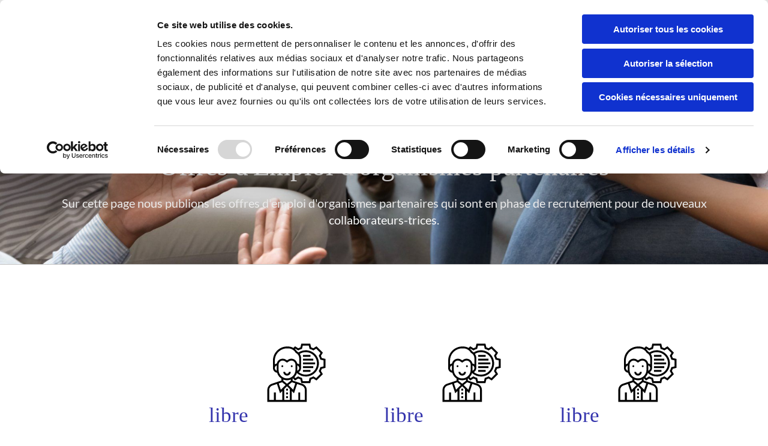

--- FILE ---
content_type: text/html; charset=UTF-8
request_url: https://www.fciformation-medicosocial.com/emploi
body_size: 5303
content:
<!DOCTYPE html> <html lang="fr" data-currency="EUR" data-lang="fr" data-countrycode="fr_FR" data-rHash="fe01d67a002dfa0f3ac084298142eccd" dir="auto" data-cookiebot="true"> <head> <meta charset="UTF-8"/> <script>window.addEventListener("CookiebotOnDialogInit",function(){if (Cookiebot.getDomainUrlParam("autoAcceptCookies") === "true")Cookiebot.setOutOfRegion();});</script><script async fetchpriority="high" id="Cookiebot" src="https://consent.cookiebot.com/uc.js" data-cbid="4abfbc9f-58fd-4a0d-8f1a-f68f83b1cbf3" data-blockingmode="auto" data-culture="fr" type="text/javascript"></script><meta property="og:type" content="website"><meta property="og:url" content="https://www.fciformation-medicosocial.com/emploi"><meta property="og:image" content="https://www.fciformation-medicosocial.com"><link rel='canonical' href='https://www.fciformation-medicosocial.com/emploi'/><meta name="viewport" content="width=device-width, initial-scale=1"><link rel='shortcut icon' type='image/x-icon' href='/uploads/euYV2LL5/FORMATIONCONSEILETINTERVENTION-4AlleDESBOULEAUX-favicon.ico'/><link rel="preload" href="https://css-fonts.eu.extra-cdn.com/css?family=Roboto:300,500&display=swap" as="style"><link href="https://css-fonts.eu.extra-cdn.com/css?family=Roboto:300,500&display=swap" rel="stylesheet"><link rel="stylesheet" href="https://site-assets.cdnmns.com/108ab34d214b6bd35fa24bb0b75a9731/css/cookiebotVideoPlaceholder.css?1768316274365"><link rel="stylesheet" href="https://site-assets.cdnmns.com/108ab34d214b6bd35fa24bb0b75a9731/css/cookiebotOverrideSwiftTop.css?1768316274365"><link rel="stylesheet" href="https://site-assets.cdnmns.com/108ab34d214b6bd35fa24bb0b75a9731/css/cookiebotOverrideWidgetHide.css?1768316274365"><script async> let retries = 0; const checkWidgetExists = setInterval(() => { retries++; if( document.getElementById('CookiebotWidget')){ document.getElementById('CookiebotWidget').remove(); } if(retries>= 50){ clearInterval(checkWidgetExists); } }, 100); </script><link rel="stylesheet" href="https://site-assets.cdnmns.com/108ab34d214b6bd35fa24bb0b75a9731/css/grids.css?1768316274365"><link rel="stylesheet" href="https://site-assets.cdnmns.com/108ab34d214b6bd35fa24bb0b75a9731/css/hcaptcha.css?1768316274365"><link rel="stylesheet" href="/assets/user-style.css?1727941269"><link rel="stylesheet" id="style_site" href="/assets/sitestyle.css?1727941269"><link rel="stylesheet" href="https://site-assets.cdnmns.com/108ab34d214b6bd35fa24bb0b75a9731/css/external-libs.css?1768316274365"><!--[if lt IE 9]><script src="https://site-assets.cdnmns.com/108ab34d214b6bd35fa24bb0b75a9731/js/html5shiv.js"></script><script src="https://site-assets.cdnmns.com/108ab34d214b6bd35fa24bb0b75a9731/js/respond.js"></script><![endif]--><script>if ('serviceWorker' in navigator){navigator.serviceWorker.getRegistrations().then(function(registrations) { for(registration in registrations) { registration.unregister(); }}); }</script><link rel="preconnect" href="https://site-assets.cdnmns.com/" crossorigin><link rel="preconnect" href="https://fonts.prod.extra-cdn.com/" crossorigin><!-- Global site tag (gtag.js) - Google Analytics --> <script async src="https://www.googletagmanager.com/gtag/js?id=G-SHRVJNH9C4"></script> <script> window.dataLayer = window.dataLayer || []; function gtag(){dataLayer.push(arguments);} gtag('js', new Date()); gtag('config', 'G-SHRVJNH9C4'); </script> <meta name="google-site-verification" content="Nl_AE_Gr1mgROiHiOICIwwLPRRZt7ZSQABBi-_2LHZs"/> <script>window.ASSETSURL='https://site-assets.cdnmns.com/108ab34d214b6bd35fa24bb0b75a9731';</script></head> <body id="p6663" data-dateformat='d/m/Y' data-enableFocusIndication> <div class="skipNavigation"> <a class="skipNavigationLink" aria-label="Accéder au contenu" title="Accéder au contenu" href="javascript:void(0)">Accéder au contenu</a> </div> <div id="r5001" class="row designRow"> <div class="container container-fluid"><div class="col col-sm-12"> <header><div id="r3894" class="row hidden-sm"> <div class="container container-fixed colsStack"><div id="c2559" class="col col-sm-12 col-md-6 hidden-sm flexCol"><div id="m3149" class="module autospacer"></div> <div id="m2743" class="module autospacer"></div> </div> <div id="c2268" class="col col-sm-12 col-md-6 flexCol"><div id="m2892" class="module autospacer"></div> <div class="flexWrap"> <div id="m4875" class="module text"><p class="custom1" style="text-align: right;">Appelez-nous : <a href="tel:+33673621550" data-track-event="click" data-track-action="phone_link"><span data-global="phone"  class="monoglobalWrap">06 75 33 31 31</span></a></p></div> </div> <div id="m4621" class="module autospacer"></div> </div> </div> </div> <div id="r5000" class="row "> <div class="container container-fixed colsStack"><div id="c5000" class="col col-md-3 col-sm-9 col-lg-4 flexCol"><div id="m3175" class="module autospacer"></div> <div class="flexWrap"> <a href="/"  title="" aria-label="" class="imageModuleWrap" id="w_m3677" data-track-event="click" data-track-action="internal_link_clicked"> <img id="m3677" class="module image" src="/uploads/lmXBQwsq/228x102_228x102/FCI_NOISYSURECOLE_logo.jpg" alt="" data-author="" width="228" height="101" data-req="" data-settings="enablehover=false,showelement=,hovertransition=" fetchpriority="high"/> </a> </div> <div id="m4279" class="module autospacer"></div> </div> <div id="c4354" class="col col-md-9 col-sm-3 col-lg-8 flexCol"><div id="m4218" class="module autospacer"></div> <div class="flexWrap"> <nav id="m5000" class="module nav" data-settings="vertical=false,direction=right,push=true,activeParent=false,verticalNav-md=true,verticalNav-lg=false,verticalNav-sm=false" aria-label="Navigation" tabindex="-1"> <ul class="navContainer"><li class=""> <a href="/" data-track-event="click" data-track-action="internal_link_clicked">Accueil</a> </li><li class=""> <a href="/lentreprise" data-track-event="click" data-track-action="internal_link_clicked">L'entreprise</a> </li><li class=""> <a href="/catalogues" data-track-event="click" data-track-action="internal_link_clicked">Catalogues</a> </li><li class=""> <a href="/nos-formations-secteur-social--medico-social" data-track-event="click" data-track-action="internal_link_clicked">Nos formations secteur Social &amp; Médico-social</a> </li><li class=""> <a href="/lequipe" data-track-event="click" data-track-action="internal_link_clicked">L'équipe</a> </li><li class=""> <a href="/contact" data-track-event="click" data-track-action="internal_link_clicked">Contact</a> </li><li class=" hidden-lg hidden-md hidden-sm"> <a href="/mentions-legales" data-track-event="click" data-track-action="internal_link_clicked">Mentions légales</a> </li><li class=" hidden-lg hidden-md hidden-sm"> <a href="/politique-de-confidentialite" data-track-event="click" data-track-action="internal_link_clicked">Politique de Confidentialité​</a> </li><li class=" active"> <a href="/emploi" data-track-event="click" data-track-action="internal_link_clicked">Emploi</a> </li><li class=""> <a href="/nos-formations-tous-secteurs-" data-track-event="click" data-track-action="internal_link_clicked">Nos formations tous secteurs </a> </li></ul> </nav></div> <div id="m4149" class="module autospacer"></div> </div> </div> </div> </header><div id="r5002" role="main" class="row designRow"> <div class="container container-fluid"><div class="col col-sm-12"><div id="r3881" class="row "> <div class="container container-fixed"><div class="col col-sm-12"><div id="m2105" class="module text"><h1 class="headline" style="text-align: center;"><span style="color: #ffffff;">Offres d'Emploi d'organismes partenaires</span></h1><p class="preamble" style="text-align: center;"><span style="color: #ffffff;">Sur cette page nous publions les offres d'emploi d'organismes partenaires qui sont en phase de recrutement pour de nouveaux collaborateurs-trices.</span></p></div> </div> </div> </div> <div id="r1556" class="row "> <div class="container container-fixed"><div id="c3681" class="col col-lg-3 col-md-6 col-sm-12 flexCol"><div class="flexWrap"> <div id="m1631" class="module text"></div> </div> <div id="m3934" class="module autospacer"></div> </div> <div id="c1053" class="col col-lg-3 col-md-6 col-sm-12 flexCol"><div class="flexWrap"> <div id="m3959" class="module text"></div> </div> <div id="m2081" class="module autospacer"></div> </div> <div id="c1469" class="col col-lg-3 col-md-6 col-sm-12 flexCol"><div class="flexWrap"> <div id="m1426" class="module text"></div> </div> <div id="m4764" class="module autospacer"></div> </div> <div id="c2645" class="col col-lg-3 col-md-6 col-sm-12"><div id="m1448" class="module text"></div> </div> </div> </div> <div id="r2686" class="row "> <div class="container container-fixed"><div id="c3118" class="col col-lg-3 col-md-6 col-sm-12 flexCol"><div class="flexWrap"> <div id="m3644" class="module text"></div> </div> <div id="m3563" class="module autospacer"></div> </div> <div id="c4584" class="col col-lg-3 col-md-6 col-sm-12 flexCol"><div class="flexWrap"> <div class="imageModuleWrap" id="w_m2473"> <img id="m2473" class="module image" src="/uploads/eh8qYoCl/noun_Scientist_1941435.svg" alt="" data-author="" width="" height="" data-req="" data-settings="enablehover=false,showelement=none,hovertransition=slowFadeIn" fetchpriority="high"/> </div><div id="m1428" class="module text"><p class="subtitle" style="text-align: left;">libre</p><p class="bodytext" style="text-align: left;">libre.</p></div> </div> <div id="m1658" class="module autospacer"></div> <div class="flexWrap"> <a id="m1482" class="module button" href=""  title="" role="button"> <span class="buttonLabel labelRight">Button Text</span> </a></div> </div> <div id="c2137" class="col col-lg-3 col-md-6 col-sm-12 flexCol"><div class="flexWrap"> <div class="imageModuleWrap" id="w_m1822"> <img id="m1822" class="module image" src="/uploads/eh8qYoCl/noun_Scientist_1941435.svg" alt="" data-author="" width="" height="" data-req="" data-settings="enablehover=false,showelement=none,hovertransition=slowFadeIn" fetchpriority="high"/> </div><div id="m1843" class="module text"><p class="subtitle" style="text-align: left;">libre</p><p class="bodytext" style="text-align: left;">libre.</p></div> </div> <div id="m1763" class="module autospacer"></div> <div class="flexWrap"> <a id="m1474" class="module button" href=""  title="" role="button"> <span class="buttonLabel labelRight">Button Text</span> </a></div> </div> <div id="c2401" class="col col-lg-3 col-md-6 col-sm-12 flexCol"><div class="flexWrap"> <div class="imageModuleWrap" id="w_m2740"> <img id="m2740" class="module image" src="/uploads/eh8qYoCl/noun_Scientist_1941435.svg" alt="" data-author="" width="" height="" data-req="" data-settings="enablehover=false,showelement=none,hovertransition=slowFadeIn" fetchpriority="high"/> </div><div id="m1825" class="module text"><p class="subtitle" style="text-align: left;">libre</p><p class="bodytext" style="text-align: left;">libre.</p></div> </div> <div id="m1481" class="module autospacer"></div> <div class="flexWrap"> <a id="m1133" class="module button" href=""  title="" role="button"> <span class="buttonLabel labelRight">Button Text</span> </a></div> </div> </div> </div> <div id="r1227" class="row "> <div class="container container-fixed"><div class="col col-sm-12"><div id="m1880" class="module text"><p class="headline" style="text-align: center;">Partenaires</p></div> </div> </div> </div> <div id="r3769" class="row "> <div class="container container-fixed colsStack"><div id="c3162" class="col col-sm-12 col-lg-4 col-md-4 flexCol"><div class="flexWrap"> <div class="imageModuleWrap" id="w_m3320"> <img id="m3320" class="module image" src="/uploads/6YZx6ZnX/338x0_312x0/AEHM1.jpg" alt="" data-author="" width="258" height="194" data-req="" data-settings="enablehover=false,showelement=none,hovertransition=slowFadeIn" fetchpriority="high"/> </div><div id="m4177" class="module text"><h3 class="subtitle" style="text-align: center;">-</h3><p class="bodytext" style="text-align: center;">-</p></div> </div> <div id="m4295" class="module autospacer"></div> <div class="flexWrap"> <a id="m3601" class="module button" href=""  title="" role="button"> <span class="buttonLabel labelRight">Button Text</span> </a></div> </div> <div id="c4989" class="col col-md-4 col-sm-12 col-lg-4 flexCol"><div class="flexWrap"> <div class="imageModuleWrap" id="w_m3458"> <img id="m3458" class="module image" src="/uploads/IqeRdpYw/727x0_390x0/sunset1.jpg" alt="" data-author="" width="1380" height="680" data-req="" data-settings="enablehover=false,showelement=none,hovertransition=slowFadeIn" fetchpriority="high"/> </div><div id="m4194" class="module text"><h3 class="subtitle" style="text-align: center;">-</h3><p class="bodytext" style="text-align: center;">-</p></div> </div> <div id="m3952" class="module autospacer"></div> <div class="flexWrap"> <a id="m3902" class="module button" href=""  title="" role="button"> <span class="buttonLabel labelRight">Button Text</span> </a></div> </div> <div id="c1129" class="col col-lg-4 col-md-4 col-sm-12 flexCol"><div class="flexWrap"> <div class="imageModuleWrap" id="w_m2535"> <img id="m2535" class="module image" src="/uploads/IqeRdpYw/727x0_390x0/sunset1.jpg" alt="" data-author="" width="1380" height="680" data-req="" data-settings="enablehover=false,showelement=none,hovertransition=slowFadeIn" fetchpriority="high"/> </div><div id="m4483" class="module text"><h3 class="subtitle" style="text-align: center;">-</h3><p class="bodytext" style="text-align: center;">-</p></div> </div> <div id="m1322" class="module autospacer"></div> <div class="flexWrap"> <a id="m1751" class="module button" href=""  title="" role="button"> <span class="buttonLabel labelRight">Button Text</span> </a></div> </div> </div> </div> <div id="r4197" class="row "> <div class="container container-fixed"><div id="c2593" class="col col-lg-12 col-md-12 col-sm-12"><div id="m3017" class="module text"><p class="spottext">Call us now:&nbsp; <span data-global="phone">06 75 33 31 31</span><br></p></div> <div id="m4757" class="module text"><p class="lightpreamble" style="text-align: center;">Light Preamble - Seasonal announcement or note</p></div> </div> </div> </div> </div> </div> </div> <footer><div id="r4732" class="row hidden-md hidden-lg"> <div class="container container-fixed"><div id="c3259" class="col col-sm-12"><a id="m1723" class="module button button button3" href="tel:+33673621550"  title="" role="button" data-track-event="click" data-track-action="phone_link"> <i class="buttonIcon fa fa-phone " aria-hidden="true"></i> <span class="buttonLabel labelRight">Appelez-nous</span> </a> </div> </div> </div> <div id="r1074" class="row "> <div class="container container-fixed colsStack"><div class="col col-sm-12 col-lg-4 col-md-2"><a href="/"  title="" aria-label="" class="imageModuleWrap" id="w_m2935" data-track-event="click" data-track-action="internal_link_clicked"> <img id="m2935" class="module image" src="/uploads/lmXBQwsq/228x102_228x102/FCI_NOISYSURECOLE_logo.jpg" alt="" data-author="" width="228" height="101" data-req="" data-settings="enablehover=false,showelement=,hovertransition=" fetchpriority="high"/> </a> </div> <div id="c3299" class="col col-sm-12 col-lg-4 col-md-6"><div id="m1028" class="module text"><p class="footertext"><span class="iconfont "></span>&nbsp; 90, Chemin de la messe<br>77760&nbsp;&nbsp;BUTHIERS</p></div> <div id="m2647" class="module text"><p class="footertext"><span class="iconfont "></span>&nbsp; <a href="tel:+33673621550" data-track-event="click" data-track-action="phone_link"><span data-global="phone"  class="monoglobalWrap">06 75 33 31 31</span></a></p><p class="footertext"><span class="iconfont "></span>&nbsp;<a href="mailto:contact@fciformation.fr" data-track-event="click" data-track-action="email_link"><span class="monoglobalWrap">contact@fciformation.fr</span></a></p><p class="footertext"><span class="iconfont "></span>&nbsp; <a href="/politique-de-confidentialite" target="_blank" rel="noopener" data-track-event="click" data-track-action="internal_link_clicked">Politique de Confidentialité</a></p></div> </div> <div id="c4870" class="col col-sm-12 col-lg-4 col-md-4"><div class="module openinghours2" id="m3613"> <p class="day clear footertext"> <span class="dayLabel">Lundi - Samedi</span> <span class="ranges"> <span>09:00 - 19:00</span> </span> </p> <p class="subtitle specialDayTitle"></p> </div> <div id="m3934" class="module text"><p class="bodytext"><span style="color: #3434ad;">&nbsp;<span style="font-weight: bold;">09 75 54 75 85 - <span data-global="phone">06 75 33 31 31</span></span></span></p></div> </div> </div> </div> <div id="r2936" class="row "> <div class="container container-fixed "><div id="c3189" class="col col-sm-12"><div id="m2837" class="module text"><p class="custom4" style="text-align: center;">Copyright 2021 | FORMATION CONSEIL ET INTERVENTION&nbsp;|&nbsp;Tous droits réservés | <a href="/mentions-legales" data-track-event="click" data-track-action="internal_link_clicked">Mentions légales</a></p></div> </div> </div> </div> </footer> <div class="row brandfooter noPadding"> <div class="container container-fixed"> <div class="col col-md-12 col-lg-12 col-sm-12" style="text-align: center;"> <a href='https://visibilite.orange.fr/' target="_blank" rel="noopener" data-track-event="click" data-track-action="link_clicked"> <img src="https://site-assets.cdnmns.com/108ab34d214b6bd35fa24bb0b75a9731/css/img/orange/logo_footer.png" alt="logo" style="display: inline;"/> </a> </div> </div> </div> </div> </div> </div> <a href='#' data-req="scrollTop" class='scrollIcon hidden bottom_right' aria-label="Aller en haut de la page" data-track-event="click" data-track-action="internal_link_clicked"> <span></span> </a><script async data-cookieconsent="ignore" nomodule src="https://site-assets.cdnmns.com/108ab34d214b6bd35fa24bb0b75a9731/js/loader-polyfills.js?1768316274365"></script><script async data-cookieconsent="ignore" src="https://site-assets.cdnmns.com/108ab34d214b6bd35fa24bb0b75a9731/js/loader.js?1768316274365"></script><script type='application/ld+json'>{"@context":"http://schema.org","@type":"LocalBusiness","@id":"https://www.fciformation-medicosocial.com/#global_business","name":"FORMATION CONSEIL ET INTERVENTION","address":{"@type":"PostalAddress","streetAddress":"90, Chemin de la messe","addressLocality":"BUTHIERS","addressRegion":"","postalCode":"77760","addressCountry":"FR"},"email":"contact@fciformation.fr","telephone":"06 75 33 31 31","url":"https://www.fciformation-medicosocial.com","openingHoursSpecification":[{"@type":"OpeningHoursSpecification","dayOfWeek":"http://schema.org/Monday","opens":"09:00","closes":"19:00"},{"@type":"OpeningHoursSpecification","dayOfWeek":"http://schema.org/Tuesday","opens":"09:00","closes":"19:00"},{"@type":"OpeningHoursSpecification","dayOfWeek":"http://schema.org/Wednesday","opens":"09:00","closes":"19:00"},{"@type":"OpeningHoursSpecification","dayOfWeek":"http://schema.org/Thursday","opens":"09:00","closes":"19:00"},{"@type":"OpeningHoursSpecification","dayOfWeek":"http://schema.org/Friday","opens":"09:00","closes":"19:00"},{"@type":"OpeningHoursSpecification","dayOfWeek":"http://schema.org/Saturday","opens":"09:00","closes":"19:00"}]}</script><!-- Cookiebot: Google consent mode v2 defaults --> <script type='text/javascript' data-cookieconsent='ignore'> window.dataLayer = window.dataLayer || []; function gtag(){dataLayer.push(arguments);} gtag('consent', 'default', { 'ad_storage': 'denied', 'analytics_storage': 'denied', 'ad_user_data': 'denied', 'ad_personalization': 'denied', 'functionality_storage': 'denied', 'personalization_storage': 'denied', 'security_storage': 'granted', 'wait_for_update': 500, }); gtag("set", "ads_data_redaction", true); gtag("set", "url_passthrough", false); </script><!-- Mono global site tag (gtag.js) - Google Analytics --> <script async type='text/plain' data-cookieconsent='statistics' src='https://www.googletagmanager.com/gtag/js?id=G-VSKZL8WGS3'></script> <script type='text/plain' data-cookieconsent='statistics'> window.dataLayer = window.dataLayer || []; function gtag(){dataLayer.push(arguments);} gtag('js', new Date()); gtag('config', 'G-VSKZL8WGS3', { 'anonymize_ip': true, 'send_page_view': false, 'custom_map': {'dimension1': 'monoSiteId', 'dimension2': 'monoRendering'} }); gtag('event', 'monoAction', { 'monoSiteId': '1302711', 'monoRendering': 'website'}); gtag('event', 'page_view', { 'monoSiteId': '1302711', 'monoRendering': 'website'}); var _mtr = _mtr || []; _mtr.push(['addTracker', function (action) { gtag('event', action, { 'send_to': 'G-VSKZL8WGS3', 'event_label': 'monoAction', 'monoSiteId': '1302711', 'monoRendering': 'website' }); }]); _mtr.push(['addRawTracker', function() { gtag.apply(gtag,arguments); }]); </script> </body> </html>

--- FILE ---
content_type: text/css
request_url: https://www.fciformation-medicosocial.com/assets/sitestyle.css?1768316274365
body_size: 8392
content:
.headline { font-family:Tahoma; color:rgb(0, 0, 0); font-size:45px; line-height:1.2em; margin-bottom:20px;} .headline a:hover { text-decoration:underline;} nav { text-align:right;} nav > ul li > a { font-family:Lato; color:rgb(0, 0, 0); font-size:17px;} nav:before { color:#000065; font-size:38px;} nav > ul > li > ul a { font-size:14px;} nav > ul li.active > a { font-weight:700; color:#000065;} nav > ul li a { background-color:rgba(255, 255, 255, 0); margin-left:40px; padding-top:5px; padding-bottom:5px;} nav > ul > li > ul li a { background-color:rgb(243, 243, 243); border-bottom-width:1px; border-color:rgb(255, 255, 255); margin-left:0px; padding-left:10px; padding-top:10px; padding-bottom:10px; padding-right:10px;} nav > ul > li > ul li.active > a { color:#eaeaea; border-color:rgb(255, 255, 255);} nav.opened-menu > ul { background-color:rgb(255, 255, 255);} nav > ul .closeBtn { color:rgb(197, 197, 197);} nav > ul > li > ul a:hover { color:#eaeaea;} .nav .navIcon.fa { padding-right:10px; padding-bottom:2px;} nav > ul > li > ul li a:hover { background-color:rgb(255, 255, 255);} nav:hover:before { color:#000065;} .subtitle { font-family:Tahoma; color:#3434ad; font-size:35px; line-height:1.2em; margin-bottom:20px;} .preamble { font-size:20px;} .smalltext { line-height:1.6em; letter-spacing:0em; font-size:14px; margin-bottom:5px; font-family:Questrial;} body { background-color:rgb(255, 255, 255); color:rgb(51, 51, 51); line-height:1.8em; text-align:left; font-family:Lato;} body a { color:#3434ad; text-decoration:none;} body a:hover { color:#000065;} .button { border-radius:3px; background-color:#3434ad; color:rgb(255, 255, 255); line-height:1.25em; text-align:center; border-top-left-radius:0px; border-top-right-radius:0px; border-bottom-left-radius:0px; border-bottom-right-radius:0px; margin-top:20px; margin-right:auto; padding-left:25px; padding-top:15px; padding-bottom:15px; padding-right:25px;} .button:hover { background-color:#000065; color:rgb(255, 255, 255);} .button .buttonIcon.fa { margin-right:10px;} .form { padding-left:0px; padding-top:0px; padding-bottom:0px; padding-right:0px;} .form label { padding-bottom:0px; font-family:Questrial; line-height:1.2em; margin-bottom:10px;} .form input[type=text],.form textarea,.form select { border-radius:3px; border-color:rgb(197, 197, 197); color:rgb(69, 69, 69); font-size:14px; padding-top:12px; padding-right:10px; padding-bottom:12px; padding-left:10px; margin-top:0px; margin-right:0px; margin-left:0px; background-color:rgb(255, 255, 255); border-top-width:1px; border-left-width:1px; border-bottom-width:1px; border-right-width:1px; margin-bottom:10px; border-top-left-radius:0px; border-top-right-radius:0px; border-bottom-right-radius:0px; border-bottom-left-radius:0px; font-family:Questrial;} .form input[type=submit] { margin-top:20px; margin-bottom:0px;} .form2 label { color:rgb(255, 255, 255); text-align:center;} .form2 input[type=text],.form2 textarea,.form2 select { background-color:rgb(197, 197, 197); border-color:rgb(255, 255, 255); color:rgb(0, 0, 0);} .form2 input[type=submit] { color:rgb(0, 0, 0); background-color:rgb(255, 255, 255); display:table; margin-left:auto; margin-right:auto;} .form2 input[type=submit]:hover { color:rgb(255, 255, 255); background-color:rgb(0, 0, 0);} .form2 .optins span>a.optinLink:hover { color:rgb(51, 51, 51);} .form .thankYou { font-family:Questrial;} .form .subtitle { margin-top:20px;} .form2 .subtitle { color:rgb(255, 255, 255);} .form input[type=checkbox]+span,.form input[type=radio]+span,.form .form_option input[type=checkbox]+label:not([class*="optin"]) { font-family:Questrial; line-height:1.6em; margin-left:0px; margin-bottom:20px; margin-right:20px;} .form2 .optin label[class*="optin"], .form2 .optin label[class*="optin"] > *, .form2 .optin span a[class*="optin"], .form2 .optin span a[class*="optin"] > * { color:rgb(51, 51, 51);} .text { margin-bottom:0px; padding-top:0px; padding-right:0px; padding-bottom:0px; padding-left:0px;} .image + .hoverOverlay .hoverIcon { color:rgb(255, 255, 255); font-size:50px;} .image + .hoverOverlay { background-color:rgba(0, 0, 0, 0.47);} .map { height:450px;} .row { background-color:rgb(255, 255, 255); padding-left:40px; padding-top:100px; padding-bottom:100px; padding-right:40px;} .col { padding-left:0px; padding-right:0px;} .custom1 { font-size:20px; text-align:right;} .custom2 { line-height:1.2em; margin-bottom:5px; color:rgba(255, 255, 255, 0.51); font-size:28px; text-align:center; font-family:Questrial;} .custom2 a { color:#ffffff;} .custom2 a:hover { color:#ffffff;} .custom4 { color:rgb(255, 255, 255); font-size:17px; line-height:1.2em; text-align:center; margin-bottom:20px;} .custom4 a { color:rgba(234,234,234,0.7);} .custom4 a:hover { color:#eaeaea;} .custom5 { color:rgba(255, 255, 255, 0.51); font-size:22px; line-height:1.2em; text-align:left; margin-bottom:5px; font-family:Questrial;} .custom5 a { color:#ffffff;} .custom5 a:hover { color:#ffffff;} .custom3 { margin-bottom:20px; color:rgba(255, 255, 255, 0.51); font-size:32px; line-height:1.2em; text-align:left; font-family:Questrial;} .custom3 a { color:#ffffff;} .custom3 a:hover { color:#ffffff;} .smallsubtitle { font-family:Tahoma; font-size:28px; line-height:1.55em;} .spottext { font-family:Tahoma; color:rgb(255, 255, 255); font-size:22px;} .footertext { font-size:17px;} .companyname { font-size:20px; text-align:left; line-height:1.2em; font-family:Questrial;} .companyname a { color:rgb(0, 0, 0);} .companyname a:hover { color:rgb(0, 0, 0);} .smallspottext { color:rgb(255, 255, 255); font-size:25px; line-height:1.2em; text-align:center;} .locale { text-align:left;} .locale ul li a { transition:all 0.25s ease-in 0s; color:rgb(51, 51, 51); font-size:14px;} .locale ul li { padding-top:5px; padding-right:20px; padding-bottom:5px; border-right-width:1px; border-color:rgb(197, 197, 197); text-align:left;} .locale ul li a:hover { color:rgb(51, 51, 51);} .locale ul li.active a { color:rgb(51, 51, 51);} .locale ul li:hover { border-color:rgb(197, 197, 197);} .locale ul li.active { border-color:rgb(197, 197, 197);} .button2 { border-radius:3px; background-color:rgba(255, 255, 255, 0); color:rgb(255, 255, 255); text-align:center; border-left-width:2px; border-top-width:2px; border-bottom-width:2px; border-right-width:2px; border-top-left-radius:0px; border-top-right-radius:0px; border-bottom-left-radius:0px; border-bottom-right-radius:0px; border-color:rgb(255, 255, 255); margin-top:20px; margin-right:auto; padding-left:25px; padding-top:15px; padding-bottom:15px; padding-right:25px;} .button2:hover { background-color:rgb(255, 255, 255); color:rgb(0, 0, 0);} .button2 .buttonIcon.fa { margin-right:10px;} .divider { border-top-width:1px; border-color:rgb(197, 197, 197); width:100%; display:table; margin-left:auto; margin-right:auto;} .singlePost .divider { margin-bottom:40px;} .socialmedia { text-align:right; font-size:18px;} .socialmedia li { margin-left:0px; margin-bottom:10px; margin-right:10px; background-color:#eaeaea; border-top-left-radius:100px; border-top-right-radius:100px; border-bottom-right-radius:100px; border-bottom-left-radius:100px; border-color:rgba(120, 97, 6, 0); border-top-width:4px; border-right-width:4px; border-bottom-width:4px; border-left-width:4px;} .socialmedia li:hover { background-color:#b0b0b0;} .socialmedia li a { color:rgb(255, 255, 255); width:30px; height:30px;} .socialmedia li a:hover { color:rgb(255, 255, 255);} .paymenticons li { padding-bottom:0px; margin-bottom:10px; margin-left:0px; padding-left:0px; margin-right:10px;} .paymenticons { text-align:left;} .linklist { padding-bottom:0px; padding-left:0px; margin-bottom:40px; margin-top:0px; background-color:rgba(241, 241, 241, 0);} .linklist a { margin-bottom:1px; background-color:rgba(241, 241, 241, 0); padding-top:10px; padding-right:10px; padding-bottom:10px; padding-left:10px;} .linklist a:hover { background-color:rgba(241, 241, 241, 0); color:#b0b0b0;} .linklist .listIcon { border-top-width:3px; border-right-width:20px;} .breadcrumb li a { margin-bottom:10px; margin-left:10px; margin-right:10px;} .cart { display:table; margin-left:auto; margin-right:0; margin-bottom:0px; padding-top:3px;} .cart .cartBtn { color:rgb(0, 0, 0); font-size:20px;} .cart .cartAmount { font-size:12px; color:rgb(255, 255, 255); background-color:#eaeaea; width:16px; height:16px; margin-left:-5px; border-top-left-radius:100px; border-top-right-radius:100px; border-bottom-right-radius:100px; border-bottom-left-radius:100px; margin-top:-8px;} .cart .checkoutBtn { margin-bottom:0px;} .cart .title { margin-bottom:20px;} .cart .subTotalText { margin-top:0px;} .cart .subTotal { margin-bottom:10px; margin-top:5px;} .cart .cartContents { background-color:rgb(255, 255, 255); border-color:rgb(243, 243, 243); border-top-width:1px; border-right-width:1px; border-bottom-width:1px; border-left-width:1px;} .cart .divider { margin-bottom:10px;} .cart .cartBtn:hover { color:rgb(0, 0, 0);} .search { display:table; margin-left:auto; margin-right:0;} .search .searchicon { color:rgb(255, 255, 255); width:16px; height:16px; border-top-left-radius:100px; border-top-right-radius:100px; border-bottom-right-radius:100px; border-bottom-left-radius:100px; font-size:16px; margin-bottom:0px;} .review { margin-bottom:40px; background-color:rgb(243, 243, 243); padding-top:40px; padding-right:40px; padding-bottom:40px; padding-left:40px;} .review .reviewName { text-align:center; margin-bottom:10px;} .review .reviewDescription { text-align:center; margin-bottom:10px;} .review .reviewRating { text-align:center;} .review .reviewRating .star { margin-right:5px; margin-left:5px; margin-bottom:0px; padding-bottom:0px;} .review .authorDate { text-align:center; margin-top:10px;} .businesscard .businesscardImage { border-bottom-width:25px;} .businesscard .divider1 { margin-top:15px; margin-bottom:10px;} .businesscard .divider2 { margin-top:15px; margin-bottom:15px;} .businesscard .divider3 { margin-top:15px; margin-bottom:15px;} .businesscard .divider4 { margin-top:5px; margin-bottom:15px;} .businesscard .dbcIcon { border-right-width:20px; border-left-width:10px; margin-top:0px;} .businesscard .dbcLinkIcon { border-left-width:10px; border-right-width:20px;} .businesscard .businesscardLinks { text-align:left;} .businesscard .businesscardLinks li a { padding-top:0px; margin-top:0px;} .html { margin-bottom:40px;} .blog .details { padding-top:0px; margin-top:20px; margin-bottom:20px; padding-left:0px; padding-right:0px;} .blog .readMore { margin-top:20px; color:#eaeaea; background-color:rgba(15, 174, 134, 0); padding-left:0px; padding-right:0px; padding-top:10px;} .blog { background-color:rgba(255, 255, 255, 0); padding-left:0px;} .blog .title { padding-left:0px; padding-right:0px;} .blog .shortDescription { padding-left:0px; padding-right:0px;} .blog li .textContainer { padding-left:30px; padding-right:30px; padding-top:10px; margin-bottom:0px;} .blog li { background-color:rgb(255, 255, 255);} .blog .readMore:hover { color:#b0b0b0;} .catalog { margin-bottom:40px;} .catalog .productText { padding-top:10px; margin-left:20px; margin-top:20px; margin-bottom:40px; margin-right:0px;} .catalog .visualTag { text-align:center; text-transform:uppercase; padding-top:7px; padding-right:7px; padding-bottom:7px; padding-left:7px;} .catalog .name a { color:rgb(0, 0, 0);} .catalog .name a:hover { color:rgb(51, 51, 51);} .catalog .price { color:rgb(0, 0, 0); text-align:center; margin-bottom:0px;} .catalog li { background-color:rgb(255, 255, 255);} .catalog .name { text-align:center;} .emailshare a { margin-bottom:20px;} .openinghours .specialDayTitle { margin-top:40px;} .offers { margin-bottom:40px; background-color:rgb(243, 243, 243); padding-top:40px; padding-right:40px; padding-bottom:40px; padding-left:40px;} .offers .button { margin-bottom:0px; margin-top:20px; display:table; margin-left:auto; margin-right:auto;} .offers .offerName { text-align:center; margin-bottom:10px;} .offers .offerDescription { text-align:center;} .offers .offerPrice { text-align:center; margin-bottom:10px; margin-top:10px;} .offers .validFrom { text-align:center;} .offers .validThrough { text-align:center;} .offerPrice { font-weight:400;} .list .listIcon { margin-top:0px; margin-bottom:0px; color:#3434ad; font-size:18px; margin-right:15px; width:25px; height:25px;} .list .listTitle { color:rgb(255, 255, 255); font-size:1px;} .list .itemLabel { font-size:16px;} .video { margin-bottom:40px;} .singleProduct .gallery .visualTag { text-align:center; font-size:21px; text-transform:uppercase; padding-top:10px; padding-right:10px; padding-bottom:10px; padding-left:10px;} .singleProduct .divider { margin-bottom:20px; margin-top:0px;} .singleProduct .oldprice { margin-right:20px; text-align:right;} .pricelist { margin-bottom:40px;} .pricelist li { margin-bottom:20px;} .pricelist .listImg { margin-bottom:10px; max-width:100%; margin-top:0px;} .pricelist .itemdescription { margin-bottom:30px;} .pricelist .listTitle { margin-bottom:30px;} .checkout .divider { margin-bottom:20px;} .checkout .descriptivetext { padding-bottom:20px;} .checkout .infolabel { padding-bottom:10px; font-size:15px; margin-right:20px;} .checkout .form input[type=text],.checkout .form textarea,.checkout .form select { margin-bottom:20px;} .verticalnav { margin-bottom:40px;} .verticalnav > li > a { color:#eaeaea; margin-bottom:10px;} .verticalnav > li > a:hover { color:#ffffff;} nav > li.active > a { color:#ffffff;} .verticalnav > li > ul a { color:#eaeaea;} .verticalnav > li > ul a:hover { color:#ffffff;} .verticalnav > li > ul li.active > a { color:#ffffff;} .verticalnav > li > ul li a { margin-bottom:10px;} .verticalnav .verticalnavIcon.fa { margin-right:10px;} .singlePost .blogShare { margin-bottom:40px;} .imagelist { margin-bottom:40px;} .facebookpage { margin-bottom:40px;} .instagramembed { margin-bottom:40px;} .googleplusone { margin-bottom:40px;} .shopfilter .shop_filter { background-color:rgb(243, 243, 243); padding-top:10px; padding-left:20px; padding-right:20px;} .shopfilter .filter_label { color:rgb(0, 0, 0);} .shopfilter label { color:rgb(0, 0, 0);} .shopfilter .price-text { color:rgb(0, 0, 0); font-size:14px;} .shopfilter .clearSelection { color:rgb(0, 0, 0); line-height:2.45em; font-size:12px;} .shopfilter .ui-slider { background-color:rgb(197, 197, 197);} .shopfilter .ui-slider-range { background-color:#eaeaea;} .shopfilter .ui-slider-handle { background-color:rgb(255, 255, 255); border-color:rgb(197, 197, 197);} .shopfilter { background-color:rgba(0, 0, 0, 0);} .scrollIcon { background-color:#3434ad;} .scrollIcon span:before { color:rgb(255, 255, 255);} .scrollIcon:hover { background-color:#000065;} .lightbox-image .lightbox-caption { color:rgb(255, 255, 255); margin-top:0px; margin-right:0px; margin-bottom:0px; margin-left:0px;} .modal { background-color:rgb(243, 243, 243); border-color:#eaeaea; border-top-width:4px; border-right-width:4px; border-bottom-width:4px; border-left-width:4px; padding-top:40px; padding-right:40px; padding-bottom:40px; padding-left:40px;} .engagement.modal .bodytext { text-align:center; padding-bottom:20px;} .engagement.modal .headline { font-size:40px;} .engagement.modal .button, .engagement.modal input[type=submit] { display:table; margin-left:auto; margin-right:auto; font-size:16px; line-height:1.2em;} .engagement.modal .closeBtn { width:20px; font-size:29px; background-color:rgba(40, 197, 250, 0);} .engagement.modal .closeBtn:hover { color:#b0b0b0;} .engagement.modal .form { margin-bottom:20px;} .engagement.thinbar { background-color:rgb(243, 243, 243); border-color:#eaeaea; border-top-width:0px; border-right-width:0px; border-bottom-width:10px; border-left-width:0px; padding-top:60px; padding-right:30px; padding-bottom:30px; padding-left:30px;} .engagement.thinbar .bodytext { text-align:center; margin-bottom:30px;} .engagement.thinbar .button { text-transform:none; display:table; margin-left:auto; margin-right:auto;} .engagement.thinbar .closeBtn { font-size:30px;} .engagement.thinbar .headline { font-size:40px; margin-bottom:30px;} .cornerbox { background-color:rgb(243, 243, 243); border-color:#eaeaea; border-top-width:10px; border-right-width:10px; border-bottom-width:10px; border-left-width:10px; padding-top:60px; padding-right:30px; padding-bottom:30px; padding-left:30px; margin-top:40px; margin-right:40px; margin-bottom:40px; margin-left:40px;} .engagement.cornerbox .bodytext { padding-bottom:30px; text-align:center;} .engagement.cornerbox .button, .engagement.cornerbox input[type=submit] { display:table; margin-left:auto; margin-right:auto; line-height:1.2em;} .engagement.cornerbox .headline { font-size:30px;} .engagement.cornerbox .closeBtn { font-size:22px;} .iconlist .iconItem { font-size:100px;} .iconlist li a { color:#ffffff;} .iconlist li a:hover { color:#ffffff;} .iconlist li { color:#eaeaea; background-color:rgba(0, 155, 207, 0); width:50px; height:50px;} .accordion { margin-top:0px; margin-bottom:40px;} .accordion .itemTitle { background-color:rgb(243, 243, 243); border-top-width:1px; border-right-width:0px; border-bottom-width:0px; border-left-width:0px; border-color:rgb(197, 197, 197); padding-top:20px; padding-right:30px; padding-bottom:20px; padding-left:20px;} .accordion .itemTitle:hover { background-color:rgb(243, 243, 243); border-color:rgb(197, 197, 197);} .accordion li.active .itemTitle { background-color:rgb(243, 243, 243); border-color:rgb(197, 197, 197);} .accordion .itemContent { border-color:rgb(243, 243, 243); border-top-width:1px; border-right-width:1px; border-bottom-width:1px; border-left-width:1px; padding-top:30px; padding-right:30px; padding-bottom:30px; padding-left:30px; margin-bottom:20px;} .accordion .button { margin-top:40px; margin-bottom:20px; display:table; margin-left:auto; margin-right:0;} .accordion .itemIcon { margin-right:10px; margin-left:10px;} .accordion li { margin-top:0px; margin-right:0px; margin-bottom:0px; margin-left:0px;} .accordion .image { margin-bottom:20px; margin-top:0px;} .hoverOverlay { background-color:#3434ad;} .hoverOverlay .hoverIcon { width:70px; height:70px; font-size:70px; color:#eaeaea;} .hoverOverlay .hoverText { color:rgb(255, 255, 255); text-align:center; font-size:26px;} .custom6 { color:rgba(255, 255, 255, 0.51); line-height:1.2em; font-size:20px;} .custom7 { color:rgba(255, 255, 255, 0.51); line-height:1.6em;} .custom8 { color:rgba(255, 255, 255, 0.51); line-height:1.6em; font-size:14px;} .darkspottext { font-family:Tahoma; font-weight:700; font-size:22px;} .darksmallspottext { font-size:25px; line-height:1.2em;} .lightheadline { font-family:Tahoma; color:rgb(255, 255, 255); font-size:45px; line-height:1.2em; margin-bottom:20px;} .lightheadline a { color:#ffffff;} .lightheadline a:hover { color:#ffffff;} .lightsubtitle { font-family:Tahoma; color:rgb(255, 255, 255); font-size:35px; line-height:1.2em; margin-bottom:20px;} .lightsubtitle a { color:rgb(255, 255, 255);} .lightsubtitle a:hover { color:rgb(197, 197, 197);} .lightsmallsubtitle { font-family:Tahoma; color:rgb(255, 255, 255); font-size:28px; line-height:1.65em;} .lightpreamble { color:rgb(255, 255, 255); font-size:20px;} .lightbodytext { color:rgb(255, 255, 255);} .lightsmalltext { color:rgb(255, 255, 255); font-size:14px; line-height:1.6em; margin-bottom:5px; font-family:Questrial;} .lightsmalltext a { color:#ffffff;} .lightsmalltext a:hover { color:#ffffff;} .custom9 { color:rgba(255, 255, 255, 0.51);} .custom10 { color:rgba(255, 255, 255, 0.51);} .engagement.sticky { margin-left:0px; background-color:rgb(243, 243, 243); margin-bottom:0px; padding-top:30px; padding-right:20px; padding-bottom:20px; padding-left:20px; border-bottom-width:4px; border-color:#eaeaea;} .engagement.sticky input[type=text],.engagement.sticky input[type=email],.engagement.sticky textarea,.engagement.sticky select { margin-top:20px;} .engagement.sticky .stickyTitle { font-size:22px;} .engagement.sticky .stickyIcon { font-size:22px;} .opennow .opened { color:#eaeaea; text-align:center;} .opennow .closed { color:rgb(51, 51, 51); text-align:center;} .button3 { width:100%; background-color:rgb(51, 51, 51); margin-left:auto; margin-top:0px; margin-right:auto;} .button3:hover { background-color:#000065;} .form2 .thankYou { font-family:Lato;} .form2 label { font-family:Lato; color:rgb(0, 0, 0); text-align:left; margin-right:10px;} .form2 input[type=text],.form2 textarea,.form2 select { background-color:rgb(255, 255, 255); border-style:none; border-color:rgba(255, 255, 255, 0); padding-top:10px; padding-bottom:10px; font-family:Lato; font-size:16px;} .form2 input[type=submit] { display:table; background-color:rgb(51, 51, 51); color:rgb(255, 255, 255); margin-left:0px; margin-right:auto;} .form2 input[type=submit]:hover { background-color:#eaeaea;} .form2 .subtitle { color:rgb(0, 0, 0);} .form2 .optins span>a.optinLink:hover { color:rgb(0, 0, 0);} .form input[type=submit]:hover { background-color:#000065;} .form2 .smalltext { font-family:Lato; color:rgb(0, 0, 0); font-size:16px;} .form2 .g-recaptcha { margin-top:10px;} .form2 input[type=checkbox]+span,.form2 input[type=radio]+span,.form2 .form_option input[type=checkbox]+label { font-family:Lato; color:rgb(0, 0, 0);} .form2 .optins label>a.optinLink { color:#3434ad;} .form .fieldDescription { font-family:Questrial;} .newsletter label { font-family:Questrial;} .newsletter input[type=text],.newsletter select { font-family:Questrial;} .newsletter .thankYou { font-family:Questrial;} .arrow { color:rgb(255, 255, 255); background-color:#eaeaea; font-size:25px; width:40px; border-top-left-radius:100px; border-top-right-radius:100px; border-bottom-right-radius:100px; border-bottom-left-radius:100px; height:40px;} .arrow:hover { color:rgb(255, 255, 255); background-color:#b0b0b0;} .dots li { background-color:rgba(255, 255, 255, 0); border-color:#eaeaea; width:10px; height:10px; border-left-width:1px; border-top-width:1px; border-right-width:1px; border-bottom-width:1px; border-top-left-radius:100px; border-top-right-radius:100px; border-bottom-right-radius:100px; border-bottom-left-radius:100px;} .dots li.active { background-color:#eaeaea; border-color:#eaeaea;} .dots li:hover { border-color:#eaeaea; background-color:#eaeaea;} @media only screen and (max-width:1199px) {nav > ul li a { margin-left:20px; margin-top:10px; margin-bottom:10px; margin-right:20px; padding-top:10px; padding-bottom:10px;} nav.opened-menu > ul { background-color:rgb(255, 255, 255); padding-left:30px; padding-top:30px; padding-bottom:30px; padding-right:30px;} nav > ul .closeBtn { color:rgb(0, 0, 0);} nav > ul > li > ul li a { background-color:rgba(241, 241, 241, 0); border-bottom-width:0px; margin-left:35px;} nav > ul > li > ul a { font-size:16px;} nav > ul > li > ul li.active > a { color:#eaeaea; background-color:rgba(241, 241, 241, 0);} .row { padding-top:40px; padding-bottom:40px;} .custom4 { line-height:1.55em; margin-left:20px; margin-right:20px;} body {} body a {} body a:hover {} .text {} .headline { font-size:38px;} .subtitle { font-size:26px;} .bodytext {} .bodytext a {} .bodytext a:hover {} .smalltext { font-size:12px;} .companyname { font-size:18px;} .footertext { font-size:16px;} .custom2 { font-size:28px;} .lightheadline { font-size:38px;} .lightsubtitle { font-size:26px;} }@media only screen and (max-width:767px) {nav.opened-menu > ul { background-color:rgb(255, 255, 255);} nav > ul li a { padding-right:10px;} nav > ul > li > ul li a { background-color:rgba(255, 255, 255, 0); border-color:rgba(255, 255, 255, 0);} nav > ul > li > ul li.active > a { color:#eaeaea; border-color:rgba(255, 255, 255, 0);} .headline { font-size:30px;} .subtitle { font-size:24px;} .smalltext { font-size:14px;} .text { margin-bottom:20px; padding-right:0px; padding-left:0px;} .row { padding-left:20px; padding-top:20px; padding-bottom:20px; padding-right:20px;} .form { margin-bottom:20px;} .form label { margin-left:0px;} .form input[type=checkbox]+span,.form input[type=radio]+span,.form .form_option input[type=checkbox]+label:not([class*="optin"]) { margin-bottom:10px; margin-right:10px;} .gallery { margin-bottom:20px;} .map { margin-bottom:20px;} .image { margin-bottom:20px;} .button { margin-right:auto;} .custom1 { font-size:28px;} .custom2 { font-size:20px;} .custom3 { font-size:28px;} .custom5 { font-size:20px;} .spottext { font-size:22px;} body {} body a {} body a:hover {} .locale {} .locale ul li a {} .locale ul li a:hover {} .locale ul li.active a {} .locale ul li {} .locale ul li:hover {} .locale ul li.active {} .smallsubtitle { font-size:20px;} .smallspottext { font-size:18px;} .footertext { text-align:center;} .button2 { margin-bottom:20px;} .button2:hover {} .socialmedia { text-align:center;} .socialmedia li a { width:38px; height:38px;} .socialmedia li { margin-left:10px;} .review { margin-bottom:20px;} .linklist { margin-bottom:20px;} .html { margin-bottom:20px; padding-bottom:0px; padding-top:0px;} .catalog { margin-bottom:20px;} .blog .readMore { margin-bottom:20px;} .openinghours { margin-bottom:20px;} .video { margin-bottom:20px;} .list { margin-bottom:20px;} .offers { margin-bottom:20px;} .cart .subTotalText { margin-top:5px; margin-bottom:10px;} .cart .prodPrice { margin-top:10px; margin-bottom:10px;} .pricelist { margin-bottom:20px;} .verticalnav { margin-bottom:20px;} .imagelist { margin-bottom:20px;} .facebookpage { margin-bottom:20px;} .instagramembed { margin-bottom:20px;} .googleplusone { margin-bottom:20px;} .openinghours2 { margin-bottom:20px;} .custom6 { font-size:18px;} .custom8 { font-size:12px;} .darkspottext { font-size:22px;} .lightheadline { font-size:30px;} .lightsubtitle { font-size:24px;} .lightsmallsubtitle { font-size:20px;} .lightsmalltext { font-size:12px;} .darksmallspottext { font-size:18px;} .scrollIcon { width:40px; height:40px;} }#r5001 { padding-left:0px; padding-right:0px;} #r5001 > .container {} #shrunkImage img { transform:scale(0.75);} #r3894 { background-color:#eaeaea; border-style:none; border-bottom-width:1px; border-color:rgb(197, 197, 197); padding-top:10px; padding-bottom:10px;} #c2559 { background-color:rgba(255, 255, 255, 0);} #r5000 { background-repeat:no-repeat; background-position:50% 100%; border-bottom-width:1px; border-color:rgb(197, 197, 197); padding-top:10px; padding-bottom:10px;} #c5000 {}#m3677 { max-width:65%; margin-right:auto;} #c4354 { padding-right:0px;} #m5000 { text-align:left;} #r5002 { background-position:50% 0%; background-repeat:repeat-y;} #r5002 > .container {} #r1074 { border-top-width:1px; border-color:rgb(197, 197, 197); padding-top:50px; padding-bottom:50px;} #m2935 { max-width:70%; margin-right:auto;} #c4870 { border-style:solid;} #r2936 { background-color:rgb(23, 23, 23); padding-top:10px; padding-bottom:0px; padding-left:0px; padding-right:0px;} #c3189 { padding-top:10px;} #p2015 #r2662 { background-image:url(/uploads/bTcJQwXd/767x0_2560x0/FORMATIONCONSEILETINTERVENTION-4AlleDESBOULEAUX-007.jpg); background-repeat:no-repeat; background-size:cover; background-position:50% 50%; background-attachment:fixed; padding-left:0px; padding-top:190px; padding-bottom:0px; padding-right:0px;} #p2015 #r2662.bgfilter:before { background-color:#3434ad;} #p2015 #c2935 { background-color:rgba(0, 0, 0, 0.47); padding-left:40px; padding-top:40px; padding-bottom:40px; padding-right:40px;} #p2015 #r3353 { padding-bottom:12px;} #p2015 #c1229 { background-color:rgb(255, 255, 255); background-image:url(/uploads/nOWc5NBG/727x0_1119x0/FORMATIONCONSEILETINTERVENTION-4AlleDESBOULEAUX-001.jpg); background-repeat:no-repeat; background-size:cover; background-position:50% 50%;} #p2015 #c2116 { padding-left:50px;} #p2015 #c3472 { border-style:solid; padding-top:30px;} #p2015 #m3733 { border-style:solid;} #p2015 #c6714 { padding-left:0px; padding-right:0px;} #p2015 #m6612 { margin-bottom:48px;} #p2015 #m7243 .hoverOverlay .hoverIcon { border-style:solid;} #p2015 #m7243 .hoverOverlay { border-style:solid;} #p2015 #m7243 { border-style:solid;} #p2015 #r3286 { background-color:rgb(243, 243, 243); padding-bottom:36px;} #p2015 #m1271 { border-style:solid;} #p2015 #c3605 { padding-right:30px;} #p2015 #m1312 { max-width:60%; margin-right:auto;} #p2015 #m4292 { padding-top:20px; padding-bottom:20px;} #p2015 #c3537 { padding-left:15px; padding-right:15px;} #p2015 #m4315 { margin-right:auto;} #p2015 #m4047 { padding-top:20px; padding-bottom:20px;} #p2015 #c3929 { padding-left:30px;} #p2015 #m2563 { margin-right:auto;} #p2015 #m3247 { padding-top:20px; padding-bottom:20px;} #p2015 #r4815 { background-color:#eaeaea; padding-bottom:22px;} #p2015 #m2063 { margin-left:auto; margin-right:auto;} #p2015 #m2614 { border-style:solid;} #p2015 #c1263 { padding-right:30px;} #p2015 #m3589 { margin-left:auto; margin-right:auto;} #p2015 #c4077 { padding-left:15px; padding-right:15px;} #p2015 #m4708 { margin-left:auto; margin-right:auto;} #p2015 #c1148 { padding-left:30px;} #p2015 #m3971 { margin-left:auto; margin-right:auto;} #p2015 #r3403 { background-image:url(/uploads/14M4fTCr/767x0_2560x0/FORMATIONCONSEILETINTERVENTION-4AlleDESBOULEAUX-003.jpg); background-repeat:no-repeat; background-size:cover; background-position:50% 50%; background-attachment:fixed;} #p2015 #c2099 { border-style:solid;} #p2015 #c3411 { background-color:rgba(0, 0, 0, 0.47); padding-left:40px; padding-top:60px; padding-bottom:40px; padding-right:40px;} #p2015 #m4816 { padding-top:20px;} #p5578 #r2535 { background-image:url(/uploads/V51jUkAK/767x0_2560x0/FORMATIONCONSEILETINTERVENTION-4AlleDESBOULEAUX-004.jpg); background-repeat:no-repeat; background-size:cover; background-position:50% 50%; background-attachment:fixed; padding-left:0px; padding-top:190px; padding-bottom:0px; padding-right:0px;} #p5578 #r2535.bgfilter:before { background-color:#3434ad;} #p5578 #c3481 { background-color:rgba(0, 0, 0, 0.47); padding-left:40px; padding-top:40px; padding-bottom:40px; padding-right:40px;} #p5578 #c3178 { padding-right:30px;} #p5578 #c3827 { padding-left:30px;} #p5578 #m2577 .listTitle { margin-bottom:0px;} #p5578 #m2577 { border-style:solid;} #p5578 #r3308 { background-color:rgb(243, 243, 243);} #p5578 #c4427 { background-color:rgb(255, 255, 255); background-image:url(/uploads/14M4fTCr/727x0_1119x0/FORMATIONCONSEILETINTERVENTION-4AlleDESBOULEAUX-003.jpg); background-repeat:no-repeat; background-size:cover; background-position:50% 50%;} #p5578 #c4402 { padding-left:50px;} #p5578 #m2996 { margin-left:auto; margin-right:auto;} #p5578 #r3357 { background-image:url(/uploads/q0QUu84U/767x0_2560x0/FORMATIONCONSEILETINTERVENTION-4AlleDESBOULEAUX-002.jpg); background-repeat:no-repeat; background-size:cover; background-position:50% 50%; background-attachment:fixed;} #p5578 #c2199 { background-color:rgba(0, 0, 0, 0.47); padding-left:40px; padding-top:60px; padding-bottom:40px; padding-right:40px;} #p5578 #m1442 { padding-top:20px;} #p7024 #r2058 { background-image:url(/uploads/WEZMQAmP/767x0_2560x0/FORMATIONCONSEILETINTERVENTION-4AlleDESBOULEAUX-008.jpg); background-repeat:no-repeat; background-size:cover; background-position:50% 50%; background-attachment:fixed; padding-left:0px; padding-top:190px; padding-bottom:0px; padding-right:0px;} #p7024 #r2058.bgfilter:before { background-color:#3434ad;} #p7024 #c2388 { background-color:rgba(0, 0, 0, 0.47); padding-left:40px; padding-top:40px; padding-bottom:40px; padding-right:40px;} #p7024 #r1818 { padding-bottom:1px;} #p7024 #m1184 { margin-left:auto; margin-right:auto;} #p7024 #r1063 { background-image:url(/uploads/q0QUu84U/767x0_2560x0/FORMATIONCONSEILETINTERVENTION-4AlleDESBOULEAUX-002.jpg); background-repeat:no-repeat; background-size:cover; background-position:50% 50%; background-attachment:fixed;} #p7024 #c3901 { background-color:rgba(0, 0, 0, 0.47); padding-left:40px; padding-top:60px; padding-bottom:40px; padding-right:40px;} #p7024 #m4162 { padding-top:20px;} #p8638 #r4384 { background-image:url(/uploads/pOdXLTk1/767x0_2560x0/FORMATIONCONSEILETINTERVENTION-4AlleDESBOULEAUX-005.jpg); background-repeat:no-repeat; background-size:cover; background-position:50% 50%; background-attachment:fixed; padding-left:0px; padding-top:190px; padding-bottom:0px; padding-right:0px;} #p8638 #r4384.bgfilter:before { background-color:#3434ad;} #p8638 #c2426 { background-color:rgba(0, 0, 0, 0.47); padding-left:40px; padding-top:40px; padding-bottom:40px; padding-right:40px;} #p8638 #r2682 { border-style:solid; padding-bottom:10px;} #p8638 #c3755 { background-color:rgb(243, 243, 243); border-style:solid; border-right-width:5px; border-color:rgb(255, 255, 255); padding-left:30px; padding-top:30px; padding-bottom:30px; padding-right:30px;} #p8638 #m1417 { border-style:solid;} #p8638 #m3749 { margin-left:auto; margin-right:auto;} #p8638 #c2829 { background-color:rgb(243, 243, 243); border-left-width:5px; border-right-width:5px; border-color:rgb(255, 255, 255); padding-left:30px; padding-top:30px; padding-bottom:30px; padding-right:30px;} #p8638 #m3478 { margin-left:auto; margin-right:auto;} #p8638 #c4946 { background-color:rgb(243, 243, 243); border-left-width:5px; border-color:rgb(255, 255, 255); padding-left:30px; padding-top:30px; padding-bottom:30px; padding-right:30px;} #p8638 #m3467 { border-style:solid;} #p8638 #m2500 { margin-left:auto; margin-right:auto;} #p8638 #r4857 { border-style:solid; padding-top:0px; padding-bottom:10px;} #p8638 #c2797 { background-color:rgb(243, 243, 243); border-style:solid; border-right-width:5px; border-color:rgb(255, 255, 255); padding-left:30px; padding-top:30px; padding-bottom:30px; padding-right:30px;} #p8638 #m1045 { border-style:solid;} #p8638 #m1667 { margin-left:auto; margin-right:auto;} #p8638 #c2109 { background-color:rgb(243, 243, 243); border-left-width:5px; border-right-width:5px; border-color:rgb(255, 255, 255); padding-left:30px; padding-top:30px; padding-bottom:30px; padding-right:30px;} #p8638 #m1205 { margin-left:auto; margin-right:auto;} #p8638 #c2309 { background-color:rgb(243, 243, 243); border-left-width:5px; border-color:rgb(255, 255, 255); padding-left:30px; padding-top:30px; padding-bottom:30px; padding-right:30px;} #p8638 #m1829 { margin-left:auto; margin-right:auto;} #p8638 #r2673 { padding-top:0px; padding-bottom:0px;} #p8638 #c1593 { background-color:rgb(243, 243, 243); border-right-width:5px; border-color:rgb(255, 255, 255); padding-left:30px; padding-top:30px; padding-bottom:30px; padding-right:30px;} #p8638 #m1740 { margin-left:auto; margin-right:auto;} #p8638 #c1116 { background-color:rgb(243, 243, 243); border-left-width:5px; border-right-width:5px; border-color:rgb(255, 255, 255); padding-left:30px; padding-top:30px; padding-bottom:30px; padding-right:30px;} #p8638 #m3286 { margin-left:auto; margin-right:auto;} #p8638 #c4814 { background-color:rgb(243, 243, 243); border-left-width:5px; border-color:rgb(255, 255, 255); padding-left:30px; padding-top:30px; padding-bottom:30px; padding-right:30px;} #p8638 #m3915 { margin-left:auto; margin-right:auto;} #p8638 #r4109 { padding-top:10px; padding-bottom:0px;} #p8638 #c3271 { background-color:rgb(243, 243, 243); border-right-width:5px; border-color:rgb(255, 255, 255); padding-left:30px; padding-top:30px; padding-bottom:30px; padding-right:30px;} #p8638 #m2996 { margin-left:auto; margin-right:auto;} #p8638 #c1771 { background-color:rgb(243, 243, 243); border-left-width:5px; border-right-width:5px; border-color:rgb(255, 255, 255); padding-left:30px; padding-top:30px; padding-bottom:30px; padding-right:30px;} #p8638 #m2952 { margin-left:auto; margin-right:auto;} #p8638 #c2990 { background-color:rgb(243, 243, 243); border-left-width:5px; border-color:rgb(255, 255, 255); padding-left:30px; padding-top:30px; padding-bottom:30px; padding-right:30px;} #p8638 #m3052 { margin-left:auto; margin-right:auto;} #p8638 #r2841 { padding-top:10px; padding-bottom:0px;} #p8638 #c3023 { background-color:rgb(243, 243, 243); border-right-width:5px; border-color:rgb(255, 255, 255); padding-left:30px; padding-top:30px; padding-bottom:30px; padding-right:30px;} #p8638 #m2251 { margin-left:auto; margin-right:auto;} #p8638 #c2065 { background-color:rgb(243, 243, 243); border-left-width:5px; border-right-width:5px; border-color:rgb(255, 255, 255); padding-left:30px; padding-top:30px; padding-bottom:30px; padding-right:30px;} #p8638 #m3426 { margin-left:auto; margin-right:auto;} #p8638 #c1478 { background-color:rgb(243, 243, 243); border-left-width:5px; border-color:rgb(255, 255, 255); padding-left:30px; padding-top:30px; padding-bottom:30px; padding-right:30px;} #p8638 #m2337 { margin-left:auto; margin-right:auto;} #p8638 #r3694 { padding-top:10px; padding-bottom:0px;} #p8638 #c2046 { background-color:rgb(243, 243, 243); border-right-width:5px; border-color:rgb(255, 255, 255); padding-left:30px; padding-top:30px; padding-bottom:30px; padding-right:30px;} #p8638 #m4577 { margin-left:auto; margin-right:auto;} #p8638 #c4465 { background-color:rgb(243, 243, 243); border-left-width:5px; border-right-width:5px; border-color:rgb(255, 255, 255); padding-left:30px; padding-top:30px; padding-bottom:30px; padding-right:30px;} #p8638 #m1321 { margin-left:auto; margin-right:auto;} #p8638 #c3804 { background-color:rgb(243, 243, 243); border-left-width:5px; border-color:rgb(255, 255, 255); padding-left:30px; padding-top:30px; padding-bottom:30px; padding-right:30px;} #p8638 #m1336 { margin-left:auto; margin-right:auto;} #p8638 #r1427 { padding-top:10px; padding-bottom:0px;} #p8638 #c3522 { background-color:rgb(243, 243, 243); border-right-width:5px; border-color:rgb(255, 255, 255); padding-left:30px; padding-top:30px; padding-bottom:30px; padding-right:30px;} #p8638 #m1201 { margin-left:auto; margin-right:auto;} #p8638 #c4645 { background-color:rgb(243, 243, 243); border-style:solid; border-left-width:5px; border-right-width:5px; border-color:rgb(255, 255, 255); padding-left:30px; padding-top:30px; padding-bottom:30px; padding-right:30px;} #p8638 #m4084 { margin-left:auto; margin-right:auto;} #p8638 #c2198 { background-color:rgb(243, 243, 243); border-left-width:5px; border-color:rgb(255, 255, 255); padding-left:30px; padding-top:30px; padding-bottom:30px; padding-right:30px;} #p8638 #m4300 { margin-left:auto; margin-right:auto;} #p8638 #r2647 { padding-top:10px; padding-bottom:0px;} #p8638 #c3827 { background-color:rgb(243, 243, 243); border-right-width:5px; border-color:rgb(255, 255, 255); padding-left:30px; padding-top:30px; padding-bottom:30px; padding-right:30px;} #p8638 #m4434 { margin-left:auto; margin-right:auto;} #p8638 #c3439 { background-color:rgb(243, 243, 243); border-style:solid; border-left-width:5px; border-right-width:5px; border-color:rgb(255, 255, 255); padding-left:30px; padding-top:30px; padding-bottom:30px; padding-right:30px;} #p8638 #m2699 { margin-left:auto; margin-right:auto;} #p8638 #c1264 { background-color:rgb(243, 243, 243); border-left-width:5px; border-color:rgb(255, 255, 255); padding-left:30px; padding-top:30px; padding-bottom:30px; padding-right:30px;} #p8638 #m2396 { margin-left:auto; margin-right:auto;} #p8638 #r1608 { padding-top:10px; padding-bottom:0px;} #p8638 #c4953 { background-color:rgb(243, 243, 243); border-right-width:5px; border-color:rgb(255, 255, 255); padding-left:30px; padding-top:30px; padding-bottom:30px; padding-right:30px;} #p8638 #m4330 { margin-left:auto; margin-right:auto;} #p8638 #c2047 { background-color:rgb(243, 243, 243); border-style:solid; border-left-width:5px; border-right-width:5px; border-color:rgb(255, 255, 255); padding-left:30px; padding-top:30px; padding-bottom:30px; padding-right:30px;} #p8638 #m2569 { margin-left:auto; margin-right:auto;} #p8638 #c3035 { background-color:rgb(243, 243, 243); border-left-width:5px; border-color:rgb(255, 255, 255); padding-left:30px; padding-top:30px; padding-bottom:30px; padding-right:30px;} #p8638 #m2526 { margin-left:auto; margin-right:auto;} #p8638 #r1770 { background-color:rgb(243, 243, 243);} #p8638 #c1319 { background-color:rgb(255, 255, 255); border-right-width:5px; border-color:rgb(255, 255, 255); padding-left:30px; padding-top:30px; padding-bottom:30px; padding-right:30px;} #p8638 #m1381 { margin-left:auto; margin-right:auto;} #p8638 #r4033 { padding-bottom:10px;} #p8638 #c3742 { background-color:rgb(243, 243, 243); border-right-width:5px; border-color:rgb(255, 255, 255); padding-left:30px; padding-top:30px; padding-bottom:30px; padding-right:30px;} #p8638 #m3411 { margin-left:auto; margin-right:auto;} #p8638 #c2516 { background-color:rgb(243, 243, 243); border-style:solid; border-left-width:5px; border-right-width:5px; border-color:rgb(255, 255, 255); padding-left:30px; padding-top:30px; padding-bottom:30px; padding-right:30px;} #p8638 #m1918 { margin-left:auto; margin-right:auto;} #p8638 #c2474 { background-color:rgb(243, 243, 243); border-style:solid; border-left-width:5px; border-color:rgb(255, 255, 255); padding-left:30px; padding-top:30px; padding-bottom:30px; padding-right:30px;} #p8638 #m1941 { border-style:solid;} #p8638 #m4545 { margin-left:auto; margin-right:auto;} #p8638 #r3590 { background-color:rgb(243, 243, 243); padding-bottom:10px;} #p8638 #c3944 { background-color:rgb(255, 255, 255); border-right-width:5px; border-color:rgb(243, 243, 243); padding-left:30px; padding-top:30px; padding-bottom:30px; padding-right:30px;} #p8638 #m1808 { margin-left:auto; margin-right:auto;} #p8638 #c3333 { background-color:rgb(255, 255, 255); border-left-width:5px; border-right-width:5px; border-color:rgb(243, 243, 243); padding-left:30px; padding-top:30px; padding-bottom:30px; padding-right:30px;} #p8638 #m8175 { margin-left:auto; margin-right:auto;} #p8638 #c3203 { background-color:rgb(255, 255, 255); border-left-width:5px; border-color:rgb(243, 243, 243); padding-left:30px; padding-top:30px; padding-bottom:30px; padding-right:30px;} #p8638 #m7066 { margin-left:auto; margin-right:auto;} #p8638 #r3012 { background-color:rgb(243, 243, 243); border-style:solid; padding-top:0px;} #p8638 #c2454 { background-color:rgb(255, 255, 255); border-style:solid; border-right-width:5px; border-color:rgb(243, 243, 243); padding-left:30px; padding-top:30px; padding-bottom:30px; padding-right:30px;} #p8638 #m7401 { margin-left:auto; margin-right:auto;} #p8638 #r2796 { background-image:url(/uploads/q0QUu84U/767x0_2560x0/FORMATIONCONSEILETINTERVENTION-4AlleDESBOULEAUX-002.jpg); background-repeat:no-repeat; background-size:cover; background-position:50% 50%; background-attachment:fixed;} #p8638 #c1250 { background-color:rgba(0, 0, 0, 0.47); padding-left:40px; padding-top:60px; padding-bottom:40px; padding-right:40px;} #p8638 #m2922 { padding-top:20px;} #p8272 #r3651 { background-image:url(/uploads/2hWOEeOe/767x0_2560x0/FORMATIONCONSEILETINTERVENTION-4AlleDESBOULEAUX-006.jpg); background-repeat:no-repeat; background-size:cover; background-position:50% 50%; background-attachment:fixed; padding-left:0px; padding-top:190px; padding-bottom:0px; padding-right:0px;} #p8272 #r3651.bgfilter:before { background-color:#3434ad;} #p8272 #c3733 { background-color:rgba(0, 0, 0, 0.47); padding-left:40px; padding-top:40px; padding-bottom:40px; padding-right:40px;} #p8272 #c4975 { padding-right:30px;} #p8272 #c2657 { padding-left:30px;} #p8272 #r3717 { background-color:rgb(243, 243, 243);} #p8272 #c2906 { padding-right:30px;} #p8272 #m1411 { max-width:50%; margin-right:auto;} #p8272 #m3531 { padding-top:20px; padding-bottom:20px;} #p8272 #m3464 { padding-bottom:10px;} #p8272 #c4882 { padding-left:15px; padding-right:15px;} #p8272 #m4974 { max-width:50%; margin-right:auto;} #p8272 #m4045 { padding-top:20px; padding-bottom:20px;} #p8272 #m4192 { padding-bottom:10px;} #p8272 #c2680 { padding-left:30px;} #p8272 #m2411 { max-width:50%; margin-right:auto;} #p8272 #m1104 { padding-top:20px; padding-bottom:20px;} #p8272 #m3838 { padding-bottom:10px;} #p8272 #r4208 { background-color:rgb(243, 243, 243); padding-top:0px; padding-bottom:0px;} #p8272 #c3384 { padding-right:30px;} #p8272 #m1044 { max-width:50%; margin-right:auto;} #p8272 #m2963 { padding-top:20px; padding-bottom:20px;} #p8272 #m1051 { padding-bottom:10px;} #p8272 #c1469 { padding-left:15px; padding-right:15px;} #p8272 #m1678 { max-width:50%; margin-right:auto;} #p8272 #m1633 { padding-top:20px; padding-bottom:20px;} #p8272 #m4823 { padding-bottom:10px;} #p8272 #c3817 { padding-left:30px;} #p8272 #m2510 { max-width:50%; margin-right:auto;} #p8272 #m3902 { padding-top:20px; padding-bottom:20px;} #p8272 #m4491 { padding-bottom:10px;} #p8272 #r3594 { background-color:rgb(243, 243, 243);} #p8272 #c4793 { padding-right:30px;} #p8272 #m4076 { max-width:50%; margin-right:auto;} #p8272 #m2015 { padding-top:20px; padding-bottom:20px;} #p8272 #m3203 { padding-bottom:10px;} #p8272 #c2411 { padding-left:15px; padding-right:15px;} #p8272 #m1581 { max-width:50%; margin-right:auto;} #p8272 #m3716 { max-width:50%;} #p8272 #r1763 { background-image:url(/uploads/q0QUu84U/767x0_2560x0/FORMATIONCONSEILETINTERVENTION-4AlleDESBOULEAUX-002.jpg); background-repeat:no-repeat; background-size:cover; background-position:50% 50%; background-attachment:fixed;} #p8272 #c4088 { background-color:rgba(0, 0, 0, 0.47); padding-left:40px; padding-top:60px; padding-bottom:40px; padding-right:40px;} #p8272 #m1587 { padding-top:20px;} #p7528 #r3069 { background-color:rgba(234,234,234,0.7);} #p7528 #m4030 { border-style:solid;} #p7528 #c1317 { background-color:rgb(243, 243, 243); padding-left:40px; padding-top:40px; padding-bottom:40px; padding-right:40px;} #p7528 #m2108 { padding-top:20px; padding-bottom:20px;} #p7528 #c3694 { background-color:#b0b0b0; padding-left:40px; padding-top:40px; padding-bottom:40px; padding-right:40px;} #p7528 #r3874 { background-color:rgba(255, 255, 255, 0); border-color:rgb(197, 197, 197); padding-left:0px; padding-top:0px; padding-bottom:0px; padding-right:0px;} #p7528 #c2646 { background-color:rgb(243, 243, 243); padding-left:0px; padding-right:0px; padding-top:0px;} #p4159 #r3040 { padding-bottom:60px;} #p4159 #c3389 {}#p1862 #c3389 {}#p6663 #r3881 { background-image:url(/uploads/V51jUkAK/767x0_2560x0/FORMATIONCONSEILETINTERVENTION-4AlleDESBOULEAUX-004.jpg); background-repeat:no-repeat; background-size:cover; background-position:50% 50%; border-style:solid; border-bottom-width:1px; border-color:rgb(197, 197, 197); padding-top:80px; padding-bottom:60px;} #p6663 #r1556 { border-top-width:0px; border-color:rgb(204, 204, 204); padding-bottom:0px;} #p6663 #c3681 { margin-bottom:30px;} #p6663 #c1053 { margin-bottom:30px;} #p6663 #c1469 { margin-bottom:30px;} #p6663 #m1426 { border-style:solid;} #p6663 #c2645 { margin-bottom:30px;} #p6663 #r2686 { border-top-width:0px; border-color:rgb(204, 204, 204); padding-bottom:0px; padding-top:0px;} #p6663 #c3118 { margin-bottom:30px;} #p6663 #c4584 { margin-bottom:30px;} #p6663 #m2473 { margin-left:auto; margin-right:auto;} #p6663 #m1482 { display:table; margin-left:0; margin-right:auto;} #p6663 #c2137 { margin-bottom:30px;} #p6663 #m1822 { border-style:solid; margin-left:auto; margin-right:auto;} #p6663 #m1822 + .hoverOverlay .hoverIcon { border-style:solid;} #p6663 #m1822 + .hoverOverlay { border-style:solid;} #p6663 #m1474 { display:table; margin-left:0; margin-right:auto;} #p6663 #c2401 { margin-bottom:30px;} #p6663 #m2740 { border-style:solid; margin-left:auto; margin-right:auto;} #p6663 #m2740 + .hoverOverlay .hoverIcon { border-style:solid;} #p6663 #m2740 + .hoverOverlay { border-style:solid;} #p6663 #m1133 { display:table; margin-left:0; margin-right:auto;} #p6663 #r1227 { padding-bottom:0px; background-color:rgb(243, 243, 243); border-top-width:1px; border-color:rgb(197, 197, 197);} #p6663 #m1880 { padding-bottom:20px;} #p6663 #r3769 { background-color:rgb(243, 243, 243); border-top-width:0px; border-color:rgb(204, 204, 204); border-right-width:0px; border-bottom-width:0px; border-left-width:0px; padding-top:0px; padding-bottom:60px;} #p6663 #c3162 { background-color:rgb(255, 255, 255); background-clip:content-box; margin-bottom:30px;} #p6663 #m3320 { max-width:80%; border-style:solid; margin-left:auto; margin-right:auto; padding-left:40px; padding-top:40px; padding-right:40px;} #p6663 #m3320 + .hoverOverlay .hoverIcon { border-style:solid;} #p6663 #m3320 + .hoverOverlay { border-style:solid;} #p6663 #m4177 { padding-top:40px; padding-right:40px; padding-bottom:0px; padding-left:40px;} #p6663 #m3601 { display:table; margin-left:auto; margin-right:auto; margin-bottom:60px;} #p6663 #c4989 { background-color:rgb(255, 255, 255); background-clip:content-box; margin-bottom:30px;} #p6663 #m3458 { border-style:solid; margin-left:auto; margin-right:auto; padding-left:40px; padding-top:40px; padding-right:40px;} #p6663 #m3458 + .hoverOverlay .hoverIcon { border-style:solid;} #p6663 #m3458 + .hoverOverlay { border-style:solid;} #p6663 #m4194 { padding-top:40px; padding-right:40px; padding-bottom:0px; padding-left:40px;} #p6663 #m3902 { display:table; margin-left:auto; margin-right:auto; margin-bottom:60px;} #p6663 #c1129 { background-color:rgb(255, 255, 255); background-clip:content-box; margin-bottom:30px;} #p6663 #m2535 { border-style:solid; margin-left:auto; margin-right:auto; padding-left:40px; padding-top:40px; padding-right:40px;} #p6663 #m2535 + .hoverOverlay .hoverIcon { border-style:solid;} #p6663 #m2535 + .hoverOverlay { border-style:solid;} #p6663 #m4483 { padding-top:40px; padding-right:40px; padding-bottom:0px; padding-left:40px;} #p6663 #m1751 { display:table; margin-left:auto; margin-right:auto; margin-bottom:60px;} #p6663 #r4197 { background-color:#b0b0b0; padding-top:0px; padding-bottom:0px; border-color:rgb(91, 156, 26); border-bottom-width:0px;} #p6663 #c2593 { padding-top:40px; padding-bottom:40px; padding-right:60px;} #p6663 #m3017 { margin-bottom:0px;} #p6663 #m4757 { margin-bottom:0px;} #p6693 #r2474 { padding-bottom:60px; background-color:rgb(255, 255, 255); padding-top:80px;} #p6693 #r1747 { background-color:rgb(243, 243, 243); padding-bottom:0px;} #p6693 #m1196 { margin-bottom:0px;} #p6693 #r3232 { background-color:rgb(243, 243, 243); padding-bottom:60px;} #p6693 #c1762 { padding-top:30px; padding-left:30px; padding-right:30px; padding-bottom:30px; background-color:rgb(255, 255, 255); border-left-width:5px; border-right-width:5px; border-color:rgb(243, 243, 243); margin-bottom:10px;} #p6693 #m2403 { border-style:solid;} #p6693 #c2582 { padding-top:30px; padding-left:30px; padding-right:30px; padding-bottom:30px; background-color:rgb(255, 255, 255); border-left-width:5px; border-right-width:5px; border-color:rgb(243, 243, 243); margin-bottom:10px;} #p6693 #m3602 { max-width:50%; border-style:solid;} #p6693 #c3778 { padding-top:30px; padding-left:30px; padding-right:30px; padding-bottom:30px; background-color:rgb(255, 255, 255); border-left-width:5px; border-right-width:5px; border-color:rgb(243, 243, 243); margin-bottom:10px;} #p6693 #r2271 { background-color:rgb(243, 243, 243); padding-bottom:60px;} #p6693 #c2378 { padding-top:30px; padding-left:30px; padding-right:30px; padding-bottom:30px; background-color:rgb(255, 255, 255); border-left-width:5px; border-right-width:5px; border-color:rgb(243, 243, 243); margin-bottom:10px;} #p6693 #m3519 { border-style:solid;} #p6693 #c3585 { padding-top:30px; padding-left:30px; padding-right:30px; padding-bottom:30px; background-color:rgb(255, 255, 255); border-left-width:5px; border-right-width:5px; border-color:rgb(243, 243, 243); margin-bottom:10px;} #p6693 #c2717 { padding-top:30px; padding-left:30px; padding-right:30px; padding-bottom:30px; background-color:rgb(255, 255, 255); border-left-width:5px; border-right-width:5px; border-color:rgb(243, 243, 243); margin-bottom:10px;} #p6693 #r4117 { background-color:rgb(255, 255, 255); padding-bottom:0px;} #p6693 #m4270 { margin-bottom:0px;} #p6693 #r1568 { border-top-width:0px; border-color:rgb(197, 197, 197); border-right-width:0px; border-bottom-width:0px; border-left-width:0px;} #p6693 #m4765 { margin-bottom:0px; background-color:rgb(243, 243, 243); padding-top:40px; padding-right:40px; padding-bottom:70px; padding-left:40px; border-bottom-width:2px; border-color:#eaeaea;} #p6693 #m4566 { display:table; border-radius:100px; max-width:15%; margin-top:-40px; margin-right:auto; margin-left:auto; border-color:#eaeaea; border-top-width:2px; border-right-width:2px; border-bottom-width:2px; border-left-width:2px;} #p6693 #m3675 { margin-bottom:0px; background-color:rgb(243, 243, 243); padding-top:40px; padding-right:40px; padding-bottom:70px; padding-left:40px; border-bottom-width:2px; border-color:#eaeaea;} #p6693 #m2952 { display:table; border-radius:100px; max-width:15%; margin-top:-40px; margin-right:auto; margin-left:auto; border-color:#eaeaea; border-top-width:2px; border-right-width:2px; border-bottom-width:2px; border-left-width:2px;} @media only screen and (max-width:1199px) {#c2559 { padding-left:0px;} #c2268 { padding-top:0px; padding-right:0px; padding-left:0px;} #r5000 { padding-top:15px; padding-bottom:15px; padding-left:30px; padding-right:30px;} #c5000 { padding-left:0px;} #c4354 {}#r5002 { margin-bottom:0px; margin-top:0px;} #r1074 > .container {} #p2015 #r2662 { padding-top:150px;} #p2015 #c1229 { margin-left:0px; margin-right:0px; margin-bottom:40px; padding-top:200px; padding-bottom:200px;} #p2015 #c2116 { padding-left:0px;} #p2015 #r3403 { background-attachment:scroll; padding-top:60px; padding-bottom:60px;} #p5578 #r2535 { padding-top:150px;} #p5578 #c3178 { padding-right:0px;} #p5578 #c3827 { padding-left:0px; padding-top:20px;} #p5578 #c4427 { margin-left:0px; margin-right:0px; margin-bottom:40px; padding-top:200px; padding-bottom:200px;} #p5578 #c4402 { padding-left:0px;} #p5578 #r3357 { background-attachment:scroll; padding-top:60px; padding-bottom:60px;} #p7024 #r2058 { padding-top:150px;} #p7024 #r1063 { background-attachment:scroll; padding-top:60px; padding-bottom:60px;} #p8638 #r4384 { padding-top:150px;} #p8638 #r2796 { background-attachment:scroll; padding-top:60px; padding-bottom:60px;} #p8272 #r3651 { padding-top:150px;} #p8272 #c4975 { padding-right:0px;} #p8272 #c2657 { padding-left:0px; padding-top:20px;} #p8272 #r1763 { background-attachment:scroll; padding-top:60px; padding-bottom:60px;} #p7528 #r3874 > .container {} #p7528 #m3219 { height:350px;} #p4159 #c3389 {}#p1862 #c3389 {}#p6663 #r1556 > .container {} #p6663 #r2686 > .container {} #p6663 #r3769 > .container {} #p6663 #c2593 { padding-right:45px;} #p6693 #r1568 > .container {} #p6693 #m4566 { max-width:22%;} #p6693 #m2952 { max-width:22%;} }@media only screen and (max-width:767px) {#r3894 { padding-right:15px; padding-left:15px;} #c2559 { padding-bottom:0px;} #c2268 { padding-bottom:0px;} #r5000 { padding-left:15px; padding-right:15px;} #c5000 { padding-bottom:0px;} #m3677 { max-width:49%; margin-bottom:0px; margin-right:auto;} #c4354 { padding-left:0px; padding-bottom:0px;} #r4732 { background-color:#eaeaea; padding-left:10px; padding-top:10px; padding-bottom:10px; padding-right:10px;} #c3259 { padding-bottom:0px;} #r1074 { border-top-width:0px; padding-top:20px; padding-bottom:0px;} #m2935 { max-width:33%; margin-left:auto; margin-right:auto;} #c3299 {}#m1028 { margin-top:0px; margin-right:0px; margin-bottom:0px; margin-left:0px;} #m2647 { margin-bottom:0px; padding-top:10px; padding-bottom:10px;} #c3189 { padding-bottom:0px;} #p2015 #r1004 { background-color:#eaeaea; padding-left:10px; padding-top:10px; padding-bottom:10px; padding-right:10px;} #p2015 #c1257 { padding-bottom:0px;} #p2015 #r2662 { background-size:contain; background-position:50% 0%; background-attachment:scroll; padding-top:170px;} #p2015 #c2935 { background-color:#000065; padding-left:20px; padding-top:20px; padding-bottom:5px; padding-right:20px;} #p2015 #r3353 { padding-bottom:0px;} #p2015 #c1229 { margin-left:0px; margin-right:0px; margin-bottom:20px; padding-top:100px; padding-bottom:100px;} #p2015 #c3472 { padding-top:0px;} #p2015 #c6714 { padding-left:16px; padding-right:16px;} #p2015 #r3286 { padding-bottom:0px;} #p2015 #c3605 { padding-right:0px;} #p2015 #m4292 { padding-top:0px; padding-bottom:0px;} #p2015 #c3537 { padding-left:0px; padding-right:0px;} #p2015 #m4047 { padding-top:0px; padding-bottom:0px;} #p2015 #c3929 { padding-left:0px;} #p2015 #m3247 { padding-top:0px; padding-bottom:0px;} #p2015 #c1263 { padding-right:0px;} #p2015 #m3589 { margin-bottom:0px;} #p2015 #c4077 { margin-left:0px; margin-right:0px; margin-top:20px; margin-bottom:20px; padding-left:0px; padding-right:0px;} #p2015 #m4708 { margin-bottom:0px;} #p2015 #c1148 { padding-left:0px;} #p2015 #m3971 { margin-bottom:0px;} #p2015 #r3403 { padding-left:0px; padding-top:0px; padding-bottom:0px; padding-right:0px;} #p2015 #c3411 { padding-left:20px; padding-top:40px; padding-bottom:0px; padding-right:20px;} #p2015 #m4816 { margin-bottom:0px;} #p5578 #r3633 { background-color:#eaeaea; padding-left:10px; padding-top:10px; padding-bottom:10px; padding-right:10px;} #p5578 #c4273 { padding-bottom:0px;} #p5578 #r2535 { background-size:contain; background-position:50% 0%; background-attachment:scroll; padding-top:170px;} #p5578 #c3481 { background-color:#000065; padding-left:20px; padding-top:20px; padding-bottom:5px; padding-right:20px;} #p5578 #r4759 { padding-bottom:0px;} #p5578 #c3827 { padding-top:0px;} #p5578 #r3308 { padding-bottom:0px;} #p5578 #c4427 { margin-left:0px; margin-right:0px; margin-bottom:20px; padding-top:100px; padding-bottom:100px;} #p5578 #r1863 { padding-bottom:0px;} #p5578 #m2996 { margin-bottom:20px;} #p5578 #r3357 { padding-left:0px; padding-top:0px; padding-bottom:0px; padding-right:0px;} #p5578 #c2199 { padding-left:20px; padding-top:40px; padding-bottom:0px; padding-right:20px;} #p5578 #m1442 { margin-bottom:0px;} #p7024 #r3878 { background-color:#eaeaea; padding-left:10px; padding-top:10px; padding-bottom:10px; padding-right:10px;} #p7024 #c3637 { padding-bottom:0px;} #p7024 #r2058 { background-size:contain; background-position:50% 0%; background-attachment:scroll; padding-top:170px;} #p7024 #c2388 { background-color:#000065; padding-left:20px; padding-top:20px; padding-bottom:5px; padding-right:20px;} #p7024 #r1063 { padding-left:0px; padding-top:0px; padding-bottom:0px; padding-right:0px;} #p7024 #c3901 { padding-left:20px; padding-top:40px; padding-bottom:0px; padding-right:20px;} #p7024 #m4162 { margin-bottom:0px;} #p8638 #r4680 { background-color:#eaeaea; padding-left:10px; padding-top:10px; padding-bottom:10px; padding-right:10px;} #p8638 #c2854 { padding-bottom:0px;} #p8638 #r4384 { background-size:contain; background-position:50% 0%; background-attachment:scroll; padding-top:170px;} #p8638 #c2426 { background-color:#000065; padding-left:20px; padding-top:20px; padding-bottom:5px; padding-right:20px;} #p8638 #c3755 { border-right-width:0px; padding-left:20px; padding-top:20px; padding-bottom:20px; padding-right:20px;} #p8638 #m1417 { margin-bottom:0px;} #p8638 #c2829 { margin-left:0px; margin-right:0px; border-left-width:0px; border-right-width:0px; margin-top:10px; padding-left:20px; padding-top:20px; padding-bottom:20px; padding-right:20px;} #p8638 #m4301 { margin-bottom:0px;} #p8638 #c4946 { margin-left:0px; margin-right:0px; border-left-width:0px; margin-top:10px; padding-left:20px; padding-top:20px; padding-bottom:20px; padding-right:20px;} #p8638 #m3467 { margin-bottom:0px;} #p8638 #c2797 { border-right-width:0px; padding-left:20px; padding-top:20px; padding-bottom:20px; padding-right:20px;} #p8638 #m1045 { margin-bottom:0px;} #p8638 #c2109 { margin-left:0px; margin-right:0px; border-left-width:0px; border-right-width:0px; margin-top:10px; padding-left:20px; padding-top:20px; padding-bottom:20px; padding-right:20px;} #p8638 #m2816 { margin-bottom:0px;} #p8638 #c2309 { margin-left:0px; margin-right:0px; border-left-width:0px; margin-top:10px; padding-left:20px; padding-top:20px; padding-bottom:20px; padding-right:20px;} #p8638 #m1139 { margin-bottom:0px;} #p8638 #c1593 { border-right-width:0px; padding-left:20px; padding-top:20px; padding-bottom:20px; padding-right:20px;} #p8638 #m2651 { margin-bottom:0px;} #p8638 #c1116 { margin-left:0px; margin-right:0px; border-left-width:0px; border-right-width:0px; margin-top:10px; padding-left:20px; padding-top:20px; padding-bottom:20px; padding-right:20px;} #p8638 #m4788 { margin-bottom:0px;} #p8638 #c4814 { margin-left:0px; margin-right:0px; border-left-width:0px; margin-top:10px; padding-left:20px; padding-top:20px; padding-bottom:20px; padding-right:20px;} #p8638 #m4358 { margin-bottom:0px;} #p8638 #c3271 { border-right-width:0px; padding-left:20px; padding-top:20px; padding-bottom:20px; padding-right:20px;} #p8638 #m4842 { margin-bottom:0px;} #p8638 #c1771 { margin-left:0px; margin-right:0px; border-left-width:0px; border-right-width:0px; margin-top:10px; padding-left:20px; padding-top:20px; padding-bottom:0px; padding-right:20px;} #p8638 #m4876 { margin-bottom:0px;} #p8638 #m2952 { margin-bottom:20px;} #p8638 #c2990 { margin-left:0px; margin-right:0px; border-left-width:0px; margin-top:10px; padding-left:20px; padding-top:20px; padding-bottom:20px; padding-right:20px;} #p8638 #m2104 { margin-bottom:0px;} #p8638 #c3023 { border-right-width:0px; padding-left:20px; padding-top:20px; padding-bottom:20px; padding-right:20px;} #p8638 #m3829 { margin-bottom:0px;} #p8638 #c2065 { margin-left:0px; margin-right:0px; border-left-width:0px; border-right-width:0px; margin-top:10px; padding-left:20px; padding-top:20px; padding-bottom:0px; padding-right:20px;} #p8638 #m4551 { margin-bottom:0px;} #p8638 #m3426 { margin-bottom:20px;} #p8638 #c1478 { margin-left:0px; margin-right:0px; border-left-width:0px; margin-top:10px; padding-left:20px; padding-top:20px; padding-bottom:20px; padding-right:20px;} #p8638 #m4825 { margin-bottom:0px;} #p8638 #c2046 { border-right-width:0px; padding-left:20px; padding-top:20px; padding-bottom:20px; padding-right:20px;} #p8638 #m2745 { margin-bottom:0px;} #p8638 #c4465 { margin-left:0px; margin-right:0px; border-left-width:0px; border-right-width:0px; margin-top:10px; padding-left:20px; padding-top:20px; padding-bottom:0px; padding-right:20px;} #p8638 #m3683 { margin-bottom:0px;} #p8638 #m1321 { margin-bottom:20px;} #p8638 #c3804 { margin-left:0px; margin-right:0px; border-left-width:0px; margin-top:10px; padding-left:20px; padding-top:20px; padding-bottom:20px; padding-right:20px;} #p8638 #m2263 { margin-bottom:0px;} #p8638 #c3522 { border-right-width:0px; padding-left:20px; padding-top:20px; padding-bottom:20px; padding-right:20px;} #p8638 #m2831 { margin-bottom:0px;} #p8638 #c4645 { margin-left:0px; margin-right:0px; border-left-width:0px; border-right-width:0px; margin-top:10px; padding-left:20px; padding-top:20px; padding-bottom:0px; padding-right:20px;} #p8638 #m2637 { margin-bottom:0px;} #p8638 #m4084 { margin-bottom:20px;} #p8638 #c2198 { margin-left:0px; margin-right:0px; border-left-width:0px; margin-top:10px; padding-left:20px; padding-top:20px; padding-bottom:20px; padding-right:20px;} #p8638 #m2633 { margin-bottom:0px;} #p8638 #c3827 { border-right-width:0px; padding-left:20px; padding-top:20px; padding-bottom:20px; padding-right:20px;} #p8638 #m3890 { margin-bottom:0px;} #p8638 #c3439 { margin-left:0px; margin-right:0px; border-left-width:0px; border-right-width:0px; margin-top:10px; padding-left:20px; padding-top:20px; padding-bottom:0px; padding-right:20px;} #p8638 #m1348 { margin-bottom:0px;} #p8638 #m2699 { margin-bottom:20px;} #p8638 #c1264 { margin-left:0px; margin-right:0px; border-left-width:0px; margin-top:10px; padding-left:20px; padding-top:20px; padding-bottom:20px; padding-right:20px;} #p8638 #m1302 { margin-bottom:0px;} #p8638 #c4953 { border-right-width:0px; padding-left:20px; padding-top:20px; padding-bottom:20px; padding-right:20px;} #p8638 #m2752 { margin-bottom:0px;} #p8638 #c2047 { margin-left:0px; margin-right:0px; border-left-width:0px; border-right-width:0px; margin-top:10px; padding-left:20px; padding-top:20px; padding-bottom:0px; padding-right:20px;} #p8638 #m4418 { margin-bottom:0px;} #p8638 #m2569 { margin-bottom:20px;} #p8638 #c3035 { margin-left:0px; margin-right:0px; border-left-width:0px; margin-top:10px; padding-left:20px; padding-top:20px; padding-bottom:20px; padding-right:20px;} #p8638 #m2698 { margin-bottom:0px;} #p8638 #c1319 { border-right-width:0px; padding-left:20px; padding-top:20px; padding-bottom:20px; padding-right:20px;} #p8638 #m4646 { margin-bottom:0px;} #p8638 #c3742 { border-right-width:0px; padding-left:20px; padding-top:20px; padding-bottom:0px; padding-right:20px;} #p8638 #m4729 { margin-bottom:0px;} #p8638 #m3411 { margin-bottom:20px;} #p8638 #c2516 { margin-left:0px; margin-right:0px; border-left-width:0px; border-right-width:0px; margin-top:10px; padding-left:20px; padding-top:20px; padding-bottom:20px; padding-right:20px;} #p8638 #c2474 { margin-left:0px; margin-right:0px; border-left-width:0px; margin-top:10px; padding-left:20px; padding-top:20px; padding-bottom:0px; padding-right:20px;} #p8638 #m1941 { margin-bottom:0px;} #p8638 #m4545 { margin-bottom:20px;} #p8638 #c3944 { border-right-width:0px; padding-left:20px; padding-top:20px; padding-bottom:0px; padding-right:20px;} #p8638 #m1356 { margin-bottom:0px;} #p8638 #m1808 { margin-bottom:20px;} #p8638 #c3333 { margin-left:0px; margin-right:0px; border-left-width:0px; border-right-width:0px; margin-top:10px; padding-left:20px; padding-top:20px; padding-bottom:20px; padding-right:20px;} #p8638 #m3352 { margin-bottom:0px;} #p8638 #c3203 { margin-left:0px; margin-right:0px; border-left-width:0px; margin-top:10px; padding-left:20px; padding-top:20px; padding-bottom:0px; padding-right:20px;} #p8638 #m3243 { margin-bottom:0px;} #p8638 #m7066 { margin-bottom:20px;} #p8638 #c2454 { border-right-width:0px; padding-left:20px; padding-top:20px; padding-bottom:0px; padding-right:20px;} #p8638 #m4871 { margin-bottom:0px;} #p8638 #m7401 { margin-bottom:20px;} #p8638 #r2796 { padding-left:0px; padding-top:0px; padding-bottom:0px; padding-right:0px;} #p8638 #c1250 { padding-left:20px; padding-top:40px; padding-bottom:0px; padding-right:20px;} #p8638 #m2922 { margin-bottom:0px;} #p8272 #r4570 { background-color:#eaeaea; padding-left:10px; padding-top:10px; padding-bottom:10px; padding-right:10px;} #p8272 #c4553 { padding-bottom:0px;} #p8272 #r3651 { background-size:contain; background-position:50% 0%; background-attachment:scroll; padding-top:170px;} #p8272 #c3733 { background-color:#000065; padding-left:20px; padding-top:20px; padding-bottom:5px; padding-right:20px;} #p8272 #r2483 { padding-bottom:0px;} #p8272 #c2657 { padding-top:0px;} #p8272 #r3717 { padding-bottom:0px;} #p8272 #c2906 { padding-right:0px;} #p8272 #m3531 { padding-top:0px; padding-bottom:0px;} #p8272 #m3464 { margin-bottom:10px; padding-bottom:0px;} #p8272 #c4882 { padding-left:0px; padding-right:0px;} #p8272 #m4045 { padding-top:0px; padding-bottom:0px;} #p8272 #m4192 { margin-bottom:10px; padding-bottom:0px;} #p8272 #c2680 { padding-left:0px;} #p8272 #m1104 { padding-top:0px; padding-bottom:0px;} #p8272 #m3838 { margin-bottom:10px; padding-bottom:0px;} #p8272 #r4208 { padding-bottom:0px;} #p8272 #c3384 { padding-right:0px;} #p8272 #m2963 { padding-top:0px; padding-bottom:0px;} #p8272 #m1051 { margin-bottom:10px; padding-bottom:0px;} #p8272 #c1469 { padding-left:0px; padding-right:0px;} #p8272 #m1633 { padding-top:0px; padding-bottom:0px;} #p8272 #m4823 { margin-bottom:10px; padding-bottom:0px;} #p8272 #c3817 { padding-left:0px;} #p8272 #m3902 { padding-top:0px; padding-bottom:0px;} #p8272 #m4491 { margin-bottom:10px; padding-bottom:0px;} #p8272 #r3594 { padding-bottom:0px;} #p8272 #c4793 { padding-right:0px;} #p8272 #m2015 { padding-top:0px; padding-bottom:0px;} #p8272 #m3203 { margin-bottom:10px; padding-bottom:0px;} #p8272 #c2411 { padding-left:0px; padding-right:0px;} #p8272 #r1763 { padding-left:0px; padding-top:0px; padding-bottom:0px; padding-right:0px;} #p8272 #c4088 { padding-left:20px; padding-top:40px; padding-bottom:0px; padding-right:20px;} #p8272 #m1587 { margin-bottom:0px;} #p7528 #r1328 { background-color:#eaeaea; padding-left:10px; padding-top:10px; padding-bottom:10px; padding-right:10px;} #p7528 #c4358 { padding-bottom:0px;} #p7528 #r3069 { padding-bottom:0px;} #p7528 #c1317 { padding-left:20px; padding-top:20px; padding-bottom:0px; padding-right:20px;} #p7528 #m2108 { padding-top:0px; padding-bottom:0px;} #p7528 #c3694 { padding-left:20px; padding-top:20px; padding-bottom:0px; padding-right:20px;} #p7528 #r3874 { padding-bottom:0px;} #p7528 #c2646 { padding-bottom:0px;} #p7528 #m3219 { height:250px; margin-bottom:0px;} #p4159 #c3389 {}#p1862 #r3040 { padding-bottom:0px;} #p1862 #c3389 {}#p6663 #r3881 { padding-top:60px; padding-bottom:0px;} #p6663 #r1556 > .container {} #p6663 #c3681 { padding-bottom:0px; margin-bottom:20px;} #p6663 #c1053 { padding-bottom:0px; margin-bottom:20px;} #p6663 #c1469 { padding-bottom:0px; margin-bottom:20px;} #p6663 #c2645 { padding-bottom:0px; margin-bottom:20px;} #p6663 #r2686 > .container {} #p6663 #c3118 { padding-bottom:0px; margin-bottom:20px;} #p6663 #c4584 { padding-bottom:0px; margin-bottom:20px;} #p6663 #m2473 { margin-bottom:30px;} #p6663 #c2137 { padding-bottom:0px; margin-bottom:20px;} #p6663 #m1822 { margin-bottom:30px;} #p6663 #c2401 { padding-bottom:0px; margin-bottom:20px;} #p6663 #m2740 { margin-bottom:30px;} #p6663 #r3769 > .container {} #p6663 #c3162 { padding-bottom:0px;} #p6663 #c4989 { padding-bottom:0px;} #p6663 #c1129 { padding-bottom:0px;} #p6663 #c2593 { padding-bottom:0px; padding-right:15px;} #p6663 #m4757 { padding-bottom:40px;} #p6693 #r3232 { padding-left:10px; padding-right:10px;} #p6693 #r2271 { padding-left:10px; padding-right:10px;} #p6693 #r1568 > .container {} #p6693 #m4566 { max-width:30%; margin-top:-45px;} #p6693 #m2952 { max-width:30%; margin-top:-45px;} }

--- FILE ---
content_type: text/css
request_url: https://www.fciformation-medicosocial.com/assets/sitestyle.css?1727941269
body_size: 8392
content:
.headline { font-family:Tahoma; color:rgb(0, 0, 0); font-size:45px; line-height:1.2em; margin-bottom:20px;} .headline a:hover { text-decoration:underline;} nav { text-align:right;} nav > ul li > a { font-family:Lato; color:rgb(0, 0, 0); font-size:17px;} nav:before { color:#000065; font-size:38px;} nav > ul > li > ul a { font-size:14px;} nav > ul li.active > a { font-weight:700; color:#000065;} nav > ul li a { background-color:rgba(255, 255, 255, 0); margin-left:40px; padding-top:5px; padding-bottom:5px;} nav > ul > li > ul li a { background-color:rgb(243, 243, 243); border-bottom-width:1px; border-color:rgb(255, 255, 255); margin-left:0px; padding-left:10px; padding-top:10px; padding-bottom:10px; padding-right:10px;} nav > ul > li > ul li.active > a { color:#eaeaea; border-color:rgb(255, 255, 255);} nav.opened-menu > ul { background-color:rgb(255, 255, 255);} nav > ul .closeBtn { color:rgb(197, 197, 197);} nav > ul > li > ul a:hover { color:#eaeaea;} .nav .navIcon.fa { padding-right:10px; padding-bottom:2px;} nav > ul > li > ul li a:hover { background-color:rgb(255, 255, 255);} nav:hover:before { color:#000065;} .subtitle { font-family:Tahoma; color:#3434ad; font-size:35px; line-height:1.2em; margin-bottom:20px;} .preamble { font-size:20px;} .smalltext { line-height:1.6em; letter-spacing:0em; font-size:14px; margin-bottom:5px; font-family:Questrial;} body { background-color:rgb(255, 255, 255); color:rgb(51, 51, 51); line-height:1.8em; text-align:left; font-family:Lato;} body a { color:#3434ad; text-decoration:none;} body a:hover { color:#000065;} .button { border-radius:3px; background-color:#3434ad; color:rgb(255, 255, 255); line-height:1.25em; text-align:center; border-top-left-radius:0px; border-top-right-radius:0px; border-bottom-left-radius:0px; border-bottom-right-radius:0px; margin-top:20px; margin-right:auto; padding-left:25px; padding-top:15px; padding-bottom:15px; padding-right:25px;} .button:hover { background-color:#000065; color:rgb(255, 255, 255);} .button .buttonIcon.fa { margin-right:10px;} .form { padding-left:0px; padding-top:0px; padding-bottom:0px; padding-right:0px;} .form label { padding-bottom:0px; font-family:Questrial; line-height:1.2em; margin-bottom:10px;} .form input[type=text],.form textarea,.form select { border-radius:3px; border-color:rgb(197, 197, 197); color:rgb(69, 69, 69); font-size:14px; padding-top:12px; padding-right:10px; padding-bottom:12px; padding-left:10px; margin-top:0px; margin-right:0px; margin-left:0px; background-color:rgb(255, 255, 255); border-top-width:1px; border-left-width:1px; border-bottom-width:1px; border-right-width:1px; margin-bottom:10px; border-top-left-radius:0px; border-top-right-radius:0px; border-bottom-right-radius:0px; border-bottom-left-radius:0px; font-family:Questrial;} .form input[type=submit] { margin-top:20px; margin-bottom:0px;} .form2 label { color:rgb(255, 255, 255); text-align:center;} .form2 input[type=text],.form2 textarea,.form2 select { background-color:rgb(197, 197, 197); border-color:rgb(255, 255, 255); color:rgb(0, 0, 0);} .form2 input[type=submit] { color:rgb(0, 0, 0); background-color:rgb(255, 255, 255); display:table; margin-left:auto; margin-right:auto;} .form2 input[type=submit]:hover { color:rgb(255, 255, 255); background-color:rgb(0, 0, 0);} .form2 .optins span>a.optinLink:hover { color:rgb(51, 51, 51);} .form .thankYou { font-family:Questrial;} .form .subtitle { margin-top:20px;} .form2 .subtitle { color:rgb(255, 255, 255);} .form input[type=checkbox]+span,.form input[type=radio]+span,.form .form_option input[type=checkbox]+label:not([class*="optin"]) { font-family:Questrial; line-height:1.6em; margin-left:0px; margin-bottom:20px; margin-right:20px;} .form2 .optin label[class*="optin"], .form2 .optin label[class*="optin"] > *, .form2 .optin span a[class*="optin"], .form2 .optin span a[class*="optin"] > * { color:rgb(51, 51, 51);} .text { margin-bottom:0px; padding-top:0px; padding-right:0px; padding-bottom:0px; padding-left:0px;} .image + .hoverOverlay .hoverIcon { color:rgb(255, 255, 255); font-size:50px;} .image + .hoverOverlay { background-color:rgba(0, 0, 0, 0.47);} .map { height:450px;} .row { background-color:rgb(255, 255, 255); padding-left:40px; padding-top:100px; padding-bottom:100px; padding-right:40px;} .col { padding-left:0px; padding-right:0px;} .custom1 { font-size:20px; text-align:right;} .custom2 { line-height:1.2em; margin-bottom:5px; color:rgba(255, 255, 255, 0.51); font-size:28px; text-align:center; font-family:Questrial;} .custom2 a { color:#ffffff;} .custom2 a:hover { color:#ffffff;} .custom4 { color:rgb(255, 255, 255); font-size:17px; line-height:1.2em; text-align:center; margin-bottom:20px;} .custom4 a { color:rgba(234,234,234,0.7);} .custom4 a:hover { color:#eaeaea;} .custom5 { color:rgba(255, 255, 255, 0.51); font-size:22px; line-height:1.2em; text-align:left; margin-bottom:5px; font-family:Questrial;} .custom5 a { color:#ffffff;} .custom5 a:hover { color:#ffffff;} .custom3 { margin-bottom:20px; color:rgba(255, 255, 255, 0.51); font-size:32px; line-height:1.2em; text-align:left; font-family:Questrial;} .custom3 a { color:#ffffff;} .custom3 a:hover { color:#ffffff;} .smallsubtitle { font-family:Tahoma; font-size:28px; line-height:1.55em;} .spottext { font-family:Tahoma; color:rgb(255, 255, 255); font-size:22px;} .footertext { font-size:17px;} .companyname { font-size:20px; text-align:left; line-height:1.2em; font-family:Questrial;} .companyname a { color:rgb(0, 0, 0);} .companyname a:hover { color:rgb(0, 0, 0);} .smallspottext { color:rgb(255, 255, 255); font-size:25px; line-height:1.2em; text-align:center;} .locale { text-align:left;} .locale ul li a { transition:all 0.25s ease-in 0s; color:rgb(51, 51, 51); font-size:14px;} .locale ul li { padding-top:5px; padding-right:20px; padding-bottom:5px; border-right-width:1px; border-color:rgb(197, 197, 197); text-align:left;} .locale ul li a:hover { color:rgb(51, 51, 51);} .locale ul li.active a { color:rgb(51, 51, 51);} .locale ul li:hover { border-color:rgb(197, 197, 197);} .locale ul li.active { border-color:rgb(197, 197, 197);} .button2 { border-radius:3px; background-color:rgba(255, 255, 255, 0); color:rgb(255, 255, 255); text-align:center; border-left-width:2px; border-top-width:2px; border-bottom-width:2px; border-right-width:2px; border-top-left-radius:0px; border-top-right-radius:0px; border-bottom-left-radius:0px; border-bottom-right-radius:0px; border-color:rgb(255, 255, 255); margin-top:20px; margin-right:auto; padding-left:25px; padding-top:15px; padding-bottom:15px; padding-right:25px;} .button2:hover { background-color:rgb(255, 255, 255); color:rgb(0, 0, 0);} .button2 .buttonIcon.fa { margin-right:10px;} .divider { border-top-width:1px; border-color:rgb(197, 197, 197); width:100%; display:table; margin-left:auto; margin-right:auto;} .singlePost .divider { margin-bottom:40px;} .socialmedia { text-align:right; font-size:18px;} .socialmedia li { margin-left:0px; margin-bottom:10px; margin-right:10px; background-color:#eaeaea; border-top-left-radius:100px; border-top-right-radius:100px; border-bottom-right-radius:100px; border-bottom-left-radius:100px; border-color:rgba(120, 97, 6, 0); border-top-width:4px; border-right-width:4px; border-bottom-width:4px; border-left-width:4px;} .socialmedia li:hover { background-color:#b0b0b0;} .socialmedia li a { color:rgb(255, 255, 255); width:30px; height:30px;} .socialmedia li a:hover { color:rgb(255, 255, 255);} .paymenticons li { padding-bottom:0px; margin-bottom:10px; margin-left:0px; padding-left:0px; margin-right:10px;} .paymenticons { text-align:left;} .linklist { padding-bottom:0px; padding-left:0px; margin-bottom:40px; margin-top:0px; background-color:rgba(241, 241, 241, 0);} .linklist a { margin-bottom:1px; background-color:rgba(241, 241, 241, 0); padding-top:10px; padding-right:10px; padding-bottom:10px; padding-left:10px;} .linklist a:hover { background-color:rgba(241, 241, 241, 0); color:#b0b0b0;} .linklist .listIcon { border-top-width:3px; border-right-width:20px;} .breadcrumb li a { margin-bottom:10px; margin-left:10px; margin-right:10px;} .cart { display:table; margin-left:auto; margin-right:0; margin-bottom:0px; padding-top:3px;} .cart .cartBtn { color:rgb(0, 0, 0); font-size:20px;} .cart .cartAmount { font-size:12px; color:rgb(255, 255, 255); background-color:#eaeaea; width:16px; height:16px; margin-left:-5px; border-top-left-radius:100px; border-top-right-radius:100px; border-bottom-right-radius:100px; border-bottom-left-radius:100px; margin-top:-8px;} .cart .checkoutBtn { margin-bottom:0px;} .cart .title { margin-bottom:20px;} .cart .subTotalText { margin-top:0px;} .cart .subTotal { margin-bottom:10px; margin-top:5px;} .cart .cartContents { background-color:rgb(255, 255, 255); border-color:rgb(243, 243, 243); border-top-width:1px; border-right-width:1px; border-bottom-width:1px; border-left-width:1px;} .cart .divider { margin-bottom:10px;} .cart .cartBtn:hover { color:rgb(0, 0, 0);} .search { display:table; margin-left:auto; margin-right:0;} .search .searchicon { color:rgb(255, 255, 255); width:16px; height:16px; border-top-left-radius:100px; border-top-right-radius:100px; border-bottom-right-radius:100px; border-bottom-left-radius:100px; font-size:16px; margin-bottom:0px;} .review { margin-bottom:40px; background-color:rgb(243, 243, 243); padding-top:40px; padding-right:40px; padding-bottom:40px; padding-left:40px;} .review .reviewName { text-align:center; margin-bottom:10px;} .review .reviewDescription { text-align:center; margin-bottom:10px;} .review .reviewRating { text-align:center;} .review .reviewRating .star { margin-right:5px; margin-left:5px; margin-bottom:0px; padding-bottom:0px;} .review .authorDate { text-align:center; margin-top:10px;} .businesscard .businesscardImage { border-bottom-width:25px;} .businesscard .divider1 { margin-top:15px; margin-bottom:10px;} .businesscard .divider2 { margin-top:15px; margin-bottom:15px;} .businesscard .divider3 { margin-top:15px; margin-bottom:15px;} .businesscard .divider4 { margin-top:5px; margin-bottom:15px;} .businesscard .dbcIcon { border-right-width:20px; border-left-width:10px; margin-top:0px;} .businesscard .dbcLinkIcon { border-left-width:10px; border-right-width:20px;} .businesscard .businesscardLinks { text-align:left;} .businesscard .businesscardLinks li a { padding-top:0px; margin-top:0px;} .html { margin-bottom:40px;} .blog .details { padding-top:0px; margin-top:20px; margin-bottom:20px; padding-left:0px; padding-right:0px;} .blog .readMore { margin-top:20px; color:#eaeaea; background-color:rgba(15, 174, 134, 0); padding-left:0px; padding-right:0px; padding-top:10px;} .blog { background-color:rgba(255, 255, 255, 0); padding-left:0px;} .blog .title { padding-left:0px; padding-right:0px;} .blog .shortDescription { padding-left:0px; padding-right:0px;} .blog li .textContainer { padding-left:30px; padding-right:30px; padding-top:10px; margin-bottom:0px;} .blog li { background-color:rgb(255, 255, 255);} .blog .readMore:hover { color:#b0b0b0;} .catalog { margin-bottom:40px;} .catalog .productText { padding-top:10px; margin-left:20px; margin-top:20px; margin-bottom:40px; margin-right:0px;} .catalog .visualTag { text-align:center; text-transform:uppercase; padding-top:7px; padding-right:7px; padding-bottom:7px; padding-left:7px;} .catalog .name a { color:rgb(0, 0, 0);} .catalog .name a:hover { color:rgb(51, 51, 51);} .catalog .price { color:rgb(0, 0, 0); text-align:center; margin-bottom:0px;} .catalog li { background-color:rgb(255, 255, 255);} .catalog .name { text-align:center;} .emailshare a { margin-bottom:20px;} .openinghours .specialDayTitle { margin-top:40px;} .offers { margin-bottom:40px; background-color:rgb(243, 243, 243); padding-top:40px; padding-right:40px; padding-bottom:40px; padding-left:40px;} .offers .button { margin-bottom:0px; margin-top:20px; display:table; margin-left:auto; margin-right:auto;} .offers .offerName { text-align:center; margin-bottom:10px;} .offers .offerDescription { text-align:center;} .offers .offerPrice { text-align:center; margin-bottom:10px; margin-top:10px;} .offers .validFrom { text-align:center;} .offers .validThrough { text-align:center;} .offerPrice { font-weight:400;} .list .listIcon { margin-top:0px; margin-bottom:0px; color:#3434ad; font-size:18px; margin-right:15px; width:25px; height:25px;} .list .listTitle { color:rgb(255, 255, 255); font-size:1px;} .list .itemLabel { font-size:16px;} .video { margin-bottom:40px;} .singleProduct .gallery .visualTag { text-align:center; font-size:21px; text-transform:uppercase; padding-top:10px; padding-right:10px; padding-bottom:10px; padding-left:10px;} .singleProduct .divider { margin-bottom:20px; margin-top:0px;} .singleProduct .oldprice { margin-right:20px; text-align:right;} .pricelist { margin-bottom:40px;} .pricelist li { margin-bottom:20px;} .pricelist .listImg { margin-bottom:10px; max-width:100%; margin-top:0px;} .pricelist .itemdescription { margin-bottom:30px;} .pricelist .listTitle { margin-bottom:30px;} .checkout .divider { margin-bottom:20px;} .checkout .descriptivetext { padding-bottom:20px;} .checkout .infolabel { padding-bottom:10px; font-size:15px; margin-right:20px;} .checkout .form input[type=text],.checkout .form textarea,.checkout .form select { margin-bottom:20px;} .verticalnav { margin-bottom:40px;} .verticalnav > li > a { color:#eaeaea; margin-bottom:10px;} .verticalnav > li > a:hover { color:#ffffff;} nav > li.active > a { color:#ffffff;} .verticalnav > li > ul a { color:#eaeaea;} .verticalnav > li > ul a:hover { color:#ffffff;} .verticalnav > li > ul li.active > a { color:#ffffff;} .verticalnav > li > ul li a { margin-bottom:10px;} .verticalnav .verticalnavIcon.fa { margin-right:10px;} .singlePost .blogShare { margin-bottom:40px;} .imagelist { margin-bottom:40px;} .facebookpage { margin-bottom:40px;} .instagramembed { margin-bottom:40px;} .googleplusone { margin-bottom:40px;} .shopfilter .shop_filter { background-color:rgb(243, 243, 243); padding-top:10px; padding-left:20px; padding-right:20px;} .shopfilter .filter_label { color:rgb(0, 0, 0);} .shopfilter label { color:rgb(0, 0, 0);} .shopfilter .price-text { color:rgb(0, 0, 0); font-size:14px;} .shopfilter .clearSelection { color:rgb(0, 0, 0); line-height:2.45em; font-size:12px;} .shopfilter .ui-slider { background-color:rgb(197, 197, 197);} .shopfilter .ui-slider-range { background-color:#eaeaea;} .shopfilter .ui-slider-handle { background-color:rgb(255, 255, 255); border-color:rgb(197, 197, 197);} .shopfilter { background-color:rgba(0, 0, 0, 0);} .scrollIcon { background-color:#3434ad;} .scrollIcon span:before { color:rgb(255, 255, 255);} .scrollIcon:hover { background-color:#000065;} .lightbox-image .lightbox-caption { color:rgb(255, 255, 255); margin-top:0px; margin-right:0px; margin-bottom:0px; margin-left:0px;} .modal { background-color:rgb(243, 243, 243); border-color:#eaeaea; border-top-width:4px; border-right-width:4px; border-bottom-width:4px; border-left-width:4px; padding-top:40px; padding-right:40px; padding-bottom:40px; padding-left:40px;} .engagement.modal .bodytext { text-align:center; padding-bottom:20px;} .engagement.modal .headline { font-size:40px;} .engagement.modal .button, .engagement.modal input[type=submit] { display:table; margin-left:auto; margin-right:auto; font-size:16px; line-height:1.2em;} .engagement.modal .closeBtn { width:20px; font-size:29px; background-color:rgba(40, 197, 250, 0);} .engagement.modal .closeBtn:hover { color:#b0b0b0;} .engagement.modal .form { margin-bottom:20px;} .engagement.thinbar { background-color:rgb(243, 243, 243); border-color:#eaeaea; border-top-width:0px; border-right-width:0px; border-bottom-width:10px; border-left-width:0px; padding-top:60px; padding-right:30px; padding-bottom:30px; padding-left:30px;} .engagement.thinbar .bodytext { text-align:center; margin-bottom:30px;} .engagement.thinbar .button { text-transform:none; display:table; margin-left:auto; margin-right:auto;} .engagement.thinbar .closeBtn { font-size:30px;} .engagement.thinbar .headline { font-size:40px; margin-bottom:30px;} .cornerbox { background-color:rgb(243, 243, 243); border-color:#eaeaea; border-top-width:10px; border-right-width:10px; border-bottom-width:10px; border-left-width:10px; padding-top:60px; padding-right:30px; padding-bottom:30px; padding-left:30px; margin-top:40px; margin-right:40px; margin-bottom:40px; margin-left:40px;} .engagement.cornerbox .bodytext { padding-bottom:30px; text-align:center;} .engagement.cornerbox .button, .engagement.cornerbox input[type=submit] { display:table; margin-left:auto; margin-right:auto; line-height:1.2em;} .engagement.cornerbox .headline { font-size:30px;} .engagement.cornerbox .closeBtn { font-size:22px;} .iconlist .iconItem { font-size:100px;} .iconlist li a { color:#ffffff;} .iconlist li a:hover { color:#ffffff;} .iconlist li { color:#eaeaea; background-color:rgba(0, 155, 207, 0); width:50px; height:50px;} .accordion { margin-top:0px; margin-bottom:40px;} .accordion .itemTitle { background-color:rgb(243, 243, 243); border-top-width:1px; border-right-width:0px; border-bottom-width:0px; border-left-width:0px; border-color:rgb(197, 197, 197); padding-top:20px; padding-right:30px; padding-bottom:20px; padding-left:20px;} .accordion .itemTitle:hover { background-color:rgb(243, 243, 243); border-color:rgb(197, 197, 197);} .accordion li.active .itemTitle { background-color:rgb(243, 243, 243); border-color:rgb(197, 197, 197);} .accordion .itemContent { border-color:rgb(243, 243, 243); border-top-width:1px; border-right-width:1px; border-bottom-width:1px; border-left-width:1px; padding-top:30px; padding-right:30px; padding-bottom:30px; padding-left:30px; margin-bottom:20px;} .accordion .button { margin-top:40px; margin-bottom:20px; display:table; margin-left:auto; margin-right:0;} .accordion .itemIcon { margin-right:10px; margin-left:10px;} .accordion li { margin-top:0px; margin-right:0px; margin-bottom:0px; margin-left:0px;} .accordion .image { margin-bottom:20px; margin-top:0px;} .hoverOverlay { background-color:#3434ad;} .hoverOverlay .hoverIcon { width:70px; height:70px; font-size:70px; color:#eaeaea;} .hoverOverlay .hoverText { color:rgb(255, 255, 255); text-align:center; font-size:26px;} .custom6 { color:rgba(255, 255, 255, 0.51); line-height:1.2em; font-size:20px;} .custom7 { color:rgba(255, 255, 255, 0.51); line-height:1.6em;} .custom8 { color:rgba(255, 255, 255, 0.51); line-height:1.6em; font-size:14px;} .darkspottext { font-family:Tahoma; font-weight:700; font-size:22px;} .darksmallspottext { font-size:25px; line-height:1.2em;} .lightheadline { font-family:Tahoma; color:rgb(255, 255, 255); font-size:45px; line-height:1.2em; margin-bottom:20px;} .lightheadline a { color:#ffffff;} .lightheadline a:hover { color:#ffffff;} .lightsubtitle { font-family:Tahoma; color:rgb(255, 255, 255); font-size:35px; line-height:1.2em; margin-bottom:20px;} .lightsubtitle a { color:rgb(255, 255, 255);} .lightsubtitle a:hover { color:rgb(197, 197, 197);} .lightsmallsubtitle { font-family:Tahoma; color:rgb(255, 255, 255); font-size:28px; line-height:1.65em;} .lightpreamble { color:rgb(255, 255, 255); font-size:20px;} .lightbodytext { color:rgb(255, 255, 255);} .lightsmalltext { color:rgb(255, 255, 255); font-size:14px; line-height:1.6em; margin-bottom:5px; font-family:Questrial;} .lightsmalltext a { color:#ffffff;} .lightsmalltext a:hover { color:#ffffff;} .custom9 { color:rgba(255, 255, 255, 0.51);} .custom10 { color:rgba(255, 255, 255, 0.51);} .engagement.sticky { margin-left:0px; background-color:rgb(243, 243, 243); margin-bottom:0px; padding-top:30px; padding-right:20px; padding-bottom:20px; padding-left:20px; border-bottom-width:4px; border-color:#eaeaea;} .engagement.sticky input[type=text],.engagement.sticky input[type=email],.engagement.sticky textarea,.engagement.sticky select { margin-top:20px;} .engagement.sticky .stickyTitle { font-size:22px;} .engagement.sticky .stickyIcon { font-size:22px;} .opennow .opened { color:#eaeaea; text-align:center;} .opennow .closed { color:rgb(51, 51, 51); text-align:center;} .button3 { width:100%; background-color:rgb(51, 51, 51); margin-left:auto; margin-top:0px; margin-right:auto;} .button3:hover { background-color:#000065;} .form2 .thankYou { font-family:Lato;} .form2 label { font-family:Lato; color:rgb(0, 0, 0); text-align:left; margin-right:10px;} .form2 input[type=text],.form2 textarea,.form2 select { background-color:rgb(255, 255, 255); border-style:none; border-color:rgba(255, 255, 255, 0); padding-top:10px; padding-bottom:10px; font-family:Lato; font-size:16px;} .form2 input[type=submit] { display:table; background-color:rgb(51, 51, 51); color:rgb(255, 255, 255); margin-left:0px; margin-right:auto;} .form2 input[type=submit]:hover { background-color:#eaeaea;} .form2 .subtitle { color:rgb(0, 0, 0);} .form2 .optins span>a.optinLink:hover { color:rgb(0, 0, 0);} .form input[type=submit]:hover { background-color:#000065;} .form2 .smalltext { font-family:Lato; color:rgb(0, 0, 0); font-size:16px;} .form2 .g-recaptcha { margin-top:10px;} .form2 input[type=checkbox]+span,.form2 input[type=radio]+span,.form2 .form_option input[type=checkbox]+label { font-family:Lato; color:rgb(0, 0, 0);} .form2 .optins label>a.optinLink { color:#3434ad;} .form .fieldDescription { font-family:Questrial;} .newsletter label { font-family:Questrial;} .newsletter input[type=text],.newsletter select { font-family:Questrial;} .newsletter .thankYou { font-family:Questrial;} .arrow { color:rgb(255, 255, 255); background-color:#eaeaea; font-size:25px; width:40px; border-top-left-radius:100px; border-top-right-radius:100px; border-bottom-right-radius:100px; border-bottom-left-radius:100px; height:40px;} .arrow:hover { color:rgb(255, 255, 255); background-color:#b0b0b0;} .dots li { background-color:rgba(255, 255, 255, 0); border-color:#eaeaea; width:10px; height:10px; border-left-width:1px; border-top-width:1px; border-right-width:1px; border-bottom-width:1px; border-top-left-radius:100px; border-top-right-radius:100px; border-bottom-right-radius:100px; border-bottom-left-radius:100px;} .dots li.active { background-color:#eaeaea; border-color:#eaeaea;} .dots li:hover { border-color:#eaeaea; background-color:#eaeaea;} @media only screen and (max-width:1199px) {nav > ul li a { margin-left:20px; margin-top:10px; margin-bottom:10px; margin-right:20px; padding-top:10px; padding-bottom:10px;} nav.opened-menu > ul { background-color:rgb(255, 255, 255); padding-left:30px; padding-top:30px; padding-bottom:30px; padding-right:30px;} nav > ul .closeBtn { color:rgb(0, 0, 0);} nav > ul > li > ul li a { background-color:rgba(241, 241, 241, 0); border-bottom-width:0px; margin-left:35px;} nav > ul > li > ul a { font-size:16px;} nav > ul > li > ul li.active > a { color:#eaeaea; background-color:rgba(241, 241, 241, 0);} .row { padding-top:40px; padding-bottom:40px;} .custom4 { line-height:1.55em; margin-left:20px; margin-right:20px;} body {} body a {} body a:hover {} .text {} .headline { font-size:38px;} .subtitle { font-size:26px;} .bodytext {} .bodytext a {} .bodytext a:hover {} .smalltext { font-size:12px;} .companyname { font-size:18px;} .footertext { font-size:16px;} .custom2 { font-size:28px;} .lightheadline { font-size:38px;} .lightsubtitle { font-size:26px;} }@media only screen and (max-width:767px) {nav.opened-menu > ul { background-color:rgb(255, 255, 255);} nav > ul li a { padding-right:10px;} nav > ul > li > ul li a { background-color:rgba(255, 255, 255, 0); border-color:rgba(255, 255, 255, 0);} nav > ul > li > ul li.active > a { color:#eaeaea; border-color:rgba(255, 255, 255, 0);} .headline { font-size:30px;} .subtitle { font-size:24px;} .smalltext { font-size:14px;} .text { margin-bottom:20px; padding-right:0px; padding-left:0px;} .row { padding-left:20px; padding-top:20px; padding-bottom:20px; padding-right:20px;} .form { margin-bottom:20px;} .form label { margin-left:0px;} .form input[type=checkbox]+span,.form input[type=radio]+span,.form .form_option input[type=checkbox]+label:not([class*="optin"]) { margin-bottom:10px; margin-right:10px;} .gallery { margin-bottom:20px;} .map { margin-bottom:20px;} .image { margin-bottom:20px;} .button { margin-right:auto;} .custom1 { font-size:28px;} .custom2 { font-size:20px;} .custom3 { font-size:28px;} .custom5 { font-size:20px;} .spottext { font-size:22px;} body {} body a {} body a:hover {} .locale {} .locale ul li a {} .locale ul li a:hover {} .locale ul li.active a {} .locale ul li {} .locale ul li:hover {} .locale ul li.active {} .smallsubtitle { font-size:20px;} .smallspottext { font-size:18px;} .footertext { text-align:center;} .button2 { margin-bottom:20px;} .button2:hover {} .socialmedia { text-align:center;} .socialmedia li a { width:38px; height:38px;} .socialmedia li { margin-left:10px;} .review { margin-bottom:20px;} .linklist { margin-bottom:20px;} .html { margin-bottom:20px; padding-bottom:0px; padding-top:0px;} .catalog { margin-bottom:20px;} .blog .readMore { margin-bottom:20px;} .openinghours { margin-bottom:20px;} .video { margin-bottom:20px;} .list { margin-bottom:20px;} .offers { margin-bottom:20px;} .cart .subTotalText { margin-top:5px; margin-bottom:10px;} .cart .prodPrice { margin-top:10px; margin-bottom:10px;} .pricelist { margin-bottom:20px;} .verticalnav { margin-bottom:20px;} .imagelist { margin-bottom:20px;} .facebookpage { margin-bottom:20px;} .instagramembed { margin-bottom:20px;} .googleplusone { margin-bottom:20px;} .openinghours2 { margin-bottom:20px;} .custom6 { font-size:18px;} .custom8 { font-size:12px;} .darkspottext { font-size:22px;} .lightheadline { font-size:30px;} .lightsubtitle { font-size:24px;} .lightsmallsubtitle { font-size:20px;} .lightsmalltext { font-size:12px;} .darksmallspottext { font-size:18px;} .scrollIcon { width:40px; height:40px;} }#r5001 { padding-left:0px; padding-right:0px;} #r5001 > .container {} #shrunkImage img { transform:scale(0.75);} #r3894 { background-color:#eaeaea; border-style:none; border-bottom-width:1px; border-color:rgb(197, 197, 197); padding-top:10px; padding-bottom:10px;} #c2559 { background-color:rgba(255, 255, 255, 0);} #r5000 { background-repeat:no-repeat; background-position:50% 100%; border-bottom-width:1px; border-color:rgb(197, 197, 197); padding-top:10px; padding-bottom:10px;} #c5000 {}#m3677 { max-width:65%; margin-right:auto;} #c4354 { padding-right:0px;} #m5000 { text-align:left;} #r5002 { background-position:50% 0%; background-repeat:repeat-y;} #r5002 > .container {} #r1074 { border-top-width:1px; border-color:rgb(197, 197, 197); padding-top:50px; padding-bottom:50px;} #m2935 { max-width:70%; margin-right:auto;} #c4870 { border-style:solid;} #r2936 { background-color:rgb(23, 23, 23); padding-top:10px; padding-bottom:0px; padding-left:0px; padding-right:0px;} #c3189 { padding-top:10px;} #p2015 #r2662 { background-image:url(/uploads/bTcJQwXd/767x0_2560x0/FORMATIONCONSEILETINTERVENTION-4AlleDESBOULEAUX-007.jpg); background-repeat:no-repeat; background-size:cover; background-position:50% 50%; background-attachment:fixed; padding-left:0px; padding-top:190px; padding-bottom:0px; padding-right:0px;} #p2015 #r2662.bgfilter:before { background-color:#3434ad;} #p2015 #c2935 { background-color:rgba(0, 0, 0, 0.47); padding-left:40px; padding-top:40px; padding-bottom:40px; padding-right:40px;} #p2015 #r3353 { padding-bottom:12px;} #p2015 #c1229 { background-color:rgb(255, 255, 255); background-image:url(/uploads/nOWc5NBG/727x0_1119x0/FORMATIONCONSEILETINTERVENTION-4AlleDESBOULEAUX-001.jpg); background-repeat:no-repeat; background-size:cover; background-position:50% 50%;} #p2015 #c2116 { padding-left:50px;} #p2015 #c3472 { border-style:solid; padding-top:30px;} #p2015 #m3733 { border-style:solid;} #p2015 #c6714 { padding-left:0px; padding-right:0px;} #p2015 #m6612 { margin-bottom:48px;} #p2015 #m7243 .hoverOverlay .hoverIcon { border-style:solid;} #p2015 #m7243 .hoverOverlay { border-style:solid;} #p2015 #m7243 { border-style:solid;} #p2015 #r3286 { background-color:rgb(243, 243, 243); padding-bottom:36px;} #p2015 #m1271 { border-style:solid;} #p2015 #c3605 { padding-right:30px;} #p2015 #m1312 { max-width:60%; margin-right:auto;} #p2015 #m4292 { padding-top:20px; padding-bottom:20px;} #p2015 #c3537 { padding-left:15px; padding-right:15px;} #p2015 #m4315 { margin-right:auto;} #p2015 #m4047 { padding-top:20px; padding-bottom:20px;} #p2015 #c3929 { padding-left:30px;} #p2015 #m2563 { margin-right:auto;} #p2015 #m3247 { padding-top:20px; padding-bottom:20px;} #p2015 #r4815 { background-color:#eaeaea; padding-bottom:22px;} #p2015 #m2063 { margin-left:auto; margin-right:auto;} #p2015 #m2614 { border-style:solid;} #p2015 #c1263 { padding-right:30px;} #p2015 #m3589 { margin-left:auto; margin-right:auto;} #p2015 #c4077 { padding-left:15px; padding-right:15px;} #p2015 #m4708 { margin-left:auto; margin-right:auto;} #p2015 #c1148 { padding-left:30px;} #p2015 #m3971 { margin-left:auto; margin-right:auto;} #p2015 #r3403 { background-image:url(/uploads/14M4fTCr/767x0_2560x0/FORMATIONCONSEILETINTERVENTION-4AlleDESBOULEAUX-003.jpg); background-repeat:no-repeat; background-size:cover; background-position:50% 50%; background-attachment:fixed;} #p2015 #c2099 { border-style:solid;} #p2015 #c3411 { background-color:rgba(0, 0, 0, 0.47); padding-left:40px; padding-top:60px; padding-bottom:40px; padding-right:40px;} #p2015 #m4816 { padding-top:20px;} #p5578 #r2535 { background-image:url(/uploads/V51jUkAK/767x0_2560x0/FORMATIONCONSEILETINTERVENTION-4AlleDESBOULEAUX-004.jpg); background-repeat:no-repeat; background-size:cover; background-position:50% 50%; background-attachment:fixed; padding-left:0px; padding-top:190px; padding-bottom:0px; padding-right:0px;} #p5578 #r2535.bgfilter:before { background-color:#3434ad;} #p5578 #c3481 { background-color:rgba(0, 0, 0, 0.47); padding-left:40px; padding-top:40px; padding-bottom:40px; padding-right:40px;} #p5578 #c3178 { padding-right:30px;} #p5578 #c3827 { padding-left:30px;} #p5578 #m2577 .listTitle { margin-bottom:0px;} #p5578 #m2577 { border-style:solid;} #p5578 #r3308 { background-color:rgb(243, 243, 243);} #p5578 #c4427 { background-color:rgb(255, 255, 255); background-image:url(/uploads/14M4fTCr/727x0_1119x0/FORMATIONCONSEILETINTERVENTION-4AlleDESBOULEAUX-003.jpg); background-repeat:no-repeat; background-size:cover; background-position:50% 50%;} #p5578 #c4402 { padding-left:50px;} #p5578 #m2996 { margin-left:auto; margin-right:auto;} #p5578 #r3357 { background-image:url(/uploads/q0QUu84U/767x0_2560x0/FORMATIONCONSEILETINTERVENTION-4AlleDESBOULEAUX-002.jpg); background-repeat:no-repeat; background-size:cover; background-position:50% 50%; background-attachment:fixed;} #p5578 #c2199 { background-color:rgba(0, 0, 0, 0.47); padding-left:40px; padding-top:60px; padding-bottom:40px; padding-right:40px;} #p5578 #m1442 { padding-top:20px;} #p7024 #r2058 { background-image:url(/uploads/WEZMQAmP/767x0_2560x0/FORMATIONCONSEILETINTERVENTION-4AlleDESBOULEAUX-008.jpg); background-repeat:no-repeat; background-size:cover; background-position:50% 50%; background-attachment:fixed; padding-left:0px; padding-top:190px; padding-bottom:0px; padding-right:0px;} #p7024 #r2058.bgfilter:before { background-color:#3434ad;} #p7024 #c2388 { background-color:rgba(0, 0, 0, 0.47); padding-left:40px; padding-top:40px; padding-bottom:40px; padding-right:40px;} #p7024 #r1818 { padding-bottom:1px;} #p7024 #m1184 { margin-left:auto; margin-right:auto;} #p7024 #r1063 { background-image:url(/uploads/q0QUu84U/767x0_2560x0/FORMATIONCONSEILETINTERVENTION-4AlleDESBOULEAUX-002.jpg); background-repeat:no-repeat; background-size:cover; background-position:50% 50%; background-attachment:fixed;} #p7024 #c3901 { background-color:rgba(0, 0, 0, 0.47); padding-left:40px; padding-top:60px; padding-bottom:40px; padding-right:40px;} #p7024 #m4162 { padding-top:20px;} #p8638 #r4384 { background-image:url(/uploads/pOdXLTk1/767x0_2560x0/FORMATIONCONSEILETINTERVENTION-4AlleDESBOULEAUX-005.jpg); background-repeat:no-repeat; background-size:cover; background-position:50% 50%; background-attachment:fixed; padding-left:0px; padding-top:190px; padding-bottom:0px; padding-right:0px;} #p8638 #r4384.bgfilter:before { background-color:#3434ad;} #p8638 #c2426 { background-color:rgba(0, 0, 0, 0.47); padding-left:40px; padding-top:40px; padding-bottom:40px; padding-right:40px;} #p8638 #r2682 { border-style:solid; padding-bottom:10px;} #p8638 #c3755 { background-color:rgb(243, 243, 243); border-style:solid; border-right-width:5px; border-color:rgb(255, 255, 255); padding-left:30px; padding-top:30px; padding-bottom:30px; padding-right:30px;} #p8638 #m1417 { border-style:solid;} #p8638 #m3749 { margin-left:auto; margin-right:auto;} #p8638 #c2829 { background-color:rgb(243, 243, 243); border-left-width:5px; border-right-width:5px; border-color:rgb(255, 255, 255); padding-left:30px; padding-top:30px; padding-bottom:30px; padding-right:30px;} #p8638 #m3478 { margin-left:auto; margin-right:auto;} #p8638 #c4946 { background-color:rgb(243, 243, 243); border-left-width:5px; border-color:rgb(255, 255, 255); padding-left:30px; padding-top:30px; padding-bottom:30px; padding-right:30px;} #p8638 #m3467 { border-style:solid;} #p8638 #m2500 { margin-left:auto; margin-right:auto;} #p8638 #r4857 { border-style:solid; padding-top:0px; padding-bottom:10px;} #p8638 #c2797 { background-color:rgb(243, 243, 243); border-style:solid; border-right-width:5px; border-color:rgb(255, 255, 255); padding-left:30px; padding-top:30px; padding-bottom:30px; padding-right:30px;} #p8638 #m1045 { border-style:solid;} #p8638 #m1667 { margin-left:auto; margin-right:auto;} #p8638 #c2109 { background-color:rgb(243, 243, 243); border-left-width:5px; border-right-width:5px; border-color:rgb(255, 255, 255); padding-left:30px; padding-top:30px; padding-bottom:30px; padding-right:30px;} #p8638 #m1205 { margin-left:auto; margin-right:auto;} #p8638 #c2309 { background-color:rgb(243, 243, 243); border-left-width:5px; border-color:rgb(255, 255, 255); padding-left:30px; padding-top:30px; padding-bottom:30px; padding-right:30px;} #p8638 #m1829 { margin-left:auto; margin-right:auto;} #p8638 #r2673 { padding-top:0px; padding-bottom:0px;} #p8638 #c1593 { background-color:rgb(243, 243, 243); border-right-width:5px; border-color:rgb(255, 255, 255); padding-left:30px; padding-top:30px; padding-bottom:30px; padding-right:30px;} #p8638 #m1740 { margin-left:auto; margin-right:auto;} #p8638 #c1116 { background-color:rgb(243, 243, 243); border-left-width:5px; border-right-width:5px; border-color:rgb(255, 255, 255); padding-left:30px; padding-top:30px; padding-bottom:30px; padding-right:30px;} #p8638 #m3286 { margin-left:auto; margin-right:auto;} #p8638 #c4814 { background-color:rgb(243, 243, 243); border-left-width:5px; border-color:rgb(255, 255, 255); padding-left:30px; padding-top:30px; padding-bottom:30px; padding-right:30px;} #p8638 #m3915 { margin-left:auto; margin-right:auto;} #p8638 #r4109 { padding-top:10px; padding-bottom:0px;} #p8638 #c3271 { background-color:rgb(243, 243, 243); border-right-width:5px; border-color:rgb(255, 255, 255); padding-left:30px; padding-top:30px; padding-bottom:30px; padding-right:30px;} #p8638 #m2996 { margin-left:auto; margin-right:auto;} #p8638 #c1771 { background-color:rgb(243, 243, 243); border-left-width:5px; border-right-width:5px; border-color:rgb(255, 255, 255); padding-left:30px; padding-top:30px; padding-bottom:30px; padding-right:30px;} #p8638 #m2952 { margin-left:auto; margin-right:auto;} #p8638 #c2990 { background-color:rgb(243, 243, 243); border-left-width:5px; border-color:rgb(255, 255, 255); padding-left:30px; padding-top:30px; padding-bottom:30px; padding-right:30px;} #p8638 #m3052 { margin-left:auto; margin-right:auto;} #p8638 #r2841 { padding-top:10px; padding-bottom:0px;} #p8638 #c3023 { background-color:rgb(243, 243, 243); border-right-width:5px; border-color:rgb(255, 255, 255); padding-left:30px; padding-top:30px; padding-bottom:30px; padding-right:30px;} #p8638 #m2251 { margin-left:auto; margin-right:auto;} #p8638 #c2065 { background-color:rgb(243, 243, 243); border-left-width:5px; border-right-width:5px; border-color:rgb(255, 255, 255); padding-left:30px; padding-top:30px; padding-bottom:30px; padding-right:30px;} #p8638 #m3426 { margin-left:auto; margin-right:auto;} #p8638 #c1478 { background-color:rgb(243, 243, 243); border-left-width:5px; border-color:rgb(255, 255, 255); padding-left:30px; padding-top:30px; padding-bottom:30px; padding-right:30px;} #p8638 #m2337 { margin-left:auto; margin-right:auto;} #p8638 #r3694 { padding-top:10px; padding-bottom:0px;} #p8638 #c2046 { background-color:rgb(243, 243, 243); border-right-width:5px; border-color:rgb(255, 255, 255); padding-left:30px; padding-top:30px; padding-bottom:30px; padding-right:30px;} #p8638 #m4577 { margin-left:auto; margin-right:auto;} #p8638 #c4465 { background-color:rgb(243, 243, 243); border-left-width:5px; border-right-width:5px; border-color:rgb(255, 255, 255); padding-left:30px; padding-top:30px; padding-bottom:30px; padding-right:30px;} #p8638 #m1321 { margin-left:auto; margin-right:auto;} #p8638 #c3804 { background-color:rgb(243, 243, 243); border-left-width:5px; border-color:rgb(255, 255, 255); padding-left:30px; padding-top:30px; padding-bottom:30px; padding-right:30px;} #p8638 #m1336 { margin-left:auto; margin-right:auto;} #p8638 #r1427 { padding-top:10px; padding-bottom:0px;} #p8638 #c3522 { background-color:rgb(243, 243, 243); border-right-width:5px; border-color:rgb(255, 255, 255); padding-left:30px; padding-top:30px; padding-bottom:30px; padding-right:30px;} #p8638 #m1201 { margin-left:auto; margin-right:auto;} #p8638 #c4645 { background-color:rgb(243, 243, 243); border-style:solid; border-left-width:5px; border-right-width:5px; border-color:rgb(255, 255, 255); padding-left:30px; padding-top:30px; padding-bottom:30px; padding-right:30px;} #p8638 #m4084 { margin-left:auto; margin-right:auto;} #p8638 #c2198 { background-color:rgb(243, 243, 243); border-left-width:5px; border-color:rgb(255, 255, 255); padding-left:30px; padding-top:30px; padding-bottom:30px; padding-right:30px;} #p8638 #m4300 { margin-left:auto; margin-right:auto;} #p8638 #r2647 { padding-top:10px; padding-bottom:0px;} #p8638 #c3827 { background-color:rgb(243, 243, 243); border-right-width:5px; border-color:rgb(255, 255, 255); padding-left:30px; padding-top:30px; padding-bottom:30px; padding-right:30px;} #p8638 #m4434 { margin-left:auto; margin-right:auto;} #p8638 #c3439 { background-color:rgb(243, 243, 243); border-style:solid; border-left-width:5px; border-right-width:5px; border-color:rgb(255, 255, 255); padding-left:30px; padding-top:30px; padding-bottom:30px; padding-right:30px;} #p8638 #m2699 { margin-left:auto; margin-right:auto;} #p8638 #c1264 { background-color:rgb(243, 243, 243); border-left-width:5px; border-color:rgb(255, 255, 255); padding-left:30px; padding-top:30px; padding-bottom:30px; padding-right:30px;} #p8638 #m2396 { margin-left:auto; margin-right:auto;} #p8638 #r1608 { padding-top:10px; padding-bottom:0px;} #p8638 #c4953 { background-color:rgb(243, 243, 243); border-right-width:5px; border-color:rgb(255, 255, 255); padding-left:30px; padding-top:30px; padding-bottom:30px; padding-right:30px;} #p8638 #m4330 { margin-left:auto; margin-right:auto;} #p8638 #c2047 { background-color:rgb(243, 243, 243); border-style:solid; border-left-width:5px; border-right-width:5px; border-color:rgb(255, 255, 255); padding-left:30px; padding-top:30px; padding-bottom:30px; padding-right:30px;} #p8638 #m2569 { margin-left:auto; margin-right:auto;} #p8638 #c3035 { background-color:rgb(243, 243, 243); border-left-width:5px; border-color:rgb(255, 255, 255); padding-left:30px; padding-top:30px; padding-bottom:30px; padding-right:30px;} #p8638 #m2526 { margin-left:auto; margin-right:auto;} #p8638 #r1770 { background-color:rgb(243, 243, 243);} #p8638 #c1319 { background-color:rgb(255, 255, 255); border-right-width:5px; border-color:rgb(255, 255, 255); padding-left:30px; padding-top:30px; padding-bottom:30px; padding-right:30px;} #p8638 #m1381 { margin-left:auto; margin-right:auto;} #p8638 #r4033 { padding-bottom:10px;} #p8638 #c3742 { background-color:rgb(243, 243, 243); border-right-width:5px; border-color:rgb(255, 255, 255); padding-left:30px; padding-top:30px; padding-bottom:30px; padding-right:30px;} #p8638 #m3411 { margin-left:auto; margin-right:auto;} #p8638 #c2516 { background-color:rgb(243, 243, 243); border-style:solid; border-left-width:5px; border-right-width:5px; border-color:rgb(255, 255, 255); padding-left:30px; padding-top:30px; padding-bottom:30px; padding-right:30px;} #p8638 #m1918 { margin-left:auto; margin-right:auto;} #p8638 #c2474 { background-color:rgb(243, 243, 243); border-style:solid; border-left-width:5px; border-color:rgb(255, 255, 255); padding-left:30px; padding-top:30px; padding-bottom:30px; padding-right:30px;} #p8638 #m1941 { border-style:solid;} #p8638 #m4545 { margin-left:auto; margin-right:auto;} #p8638 #r3590 { background-color:rgb(243, 243, 243); padding-bottom:10px;} #p8638 #c3944 { background-color:rgb(255, 255, 255); border-right-width:5px; border-color:rgb(243, 243, 243); padding-left:30px; padding-top:30px; padding-bottom:30px; padding-right:30px;} #p8638 #m1808 { margin-left:auto; margin-right:auto;} #p8638 #c3333 { background-color:rgb(255, 255, 255); border-left-width:5px; border-right-width:5px; border-color:rgb(243, 243, 243); padding-left:30px; padding-top:30px; padding-bottom:30px; padding-right:30px;} #p8638 #m8175 { margin-left:auto; margin-right:auto;} #p8638 #c3203 { background-color:rgb(255, 255, 255); border-left-width:5px; border-color:rgb(243, 243, 243); padding-left:30px; padding-top:30px; padding-bottom:30px; padding-right:30px;} #p8638 #m7066 { margin-left:auto; margin-right:auto;} #p8638 #r3012 { background-color:rgb(243, 243, 243); border-style:solid; padding-top:0px;} #p8638 #c2454 { background-color:rgb(255, 255, 255); border-style:solid; border-right-width:5px; border-color:rgb(243, 243, 243); padding-left:30px; padding-top:30px; padding-bottom:30px; padding-right:30px;} #p8638 #m7401 { margin-left:auto; margin-right:auto;} #p8638 #r2796 { background-image:url(/uploads/q0QUu84U/767x0_2560x0/FORMATIONCONSEILETINTERVENTION-4AlleDESBOULEAUX-002.jpg); background-repeat:no-repeat; background-size:cover; background-position:50% 50%; background-attachment:fixed;} #p8638 #c1250 { background-color:rgba(0, 0, 0, 0.47); padding-left:40px; padding-top:60px; padding-bottom:40px; padding-right:40px;} #p8638 #m2922 { padding-top:20px;} #p8272 #r3651 { background-image:url(/uploads/2hWOEeOe/767x0_2560x0/FORMATIONCONSEILETINTERVENTION-4AlleDESBOULEAUX-006.jpg); background-repeat:no-repeat; background-size:cover; background-position:50% 50%; background-attachment:fixed; padding-left:0px; padding-top:190px; padding-bottom:0px; padding-right:0px;} #p8272 #r3651.bgfilter:before { background-color:#3434ad;} #p8272 #c3733 { background-color:rgba(0, 0, 0, 0.47); padding-left:40px; padding-top:40px; padding-bottom:40px; padding-right:40px;} #p8272 #c4975 { padding-right:30px;} #p8272 #c2657 { padding-left:30px;} #p8272 #r3717 { background-color:rgb(243, 243, 243);} #p8272 #c2906 { padding-right:30px;} #p8272 #m1411 { max-width:50%; margin-right:auto;} #p8272 #m3531 { padding-top:20px; padding-bottom:20px;} #p8272 #m3464 { padding-bottom:10px;} #p8272 #c4882 { padding-left:15px; padding-right:15px;} #p8272 #m4974 { max-width:50%; margin-right:auto;} #p8272 #m4045 { padding-top:20px; padding-bottom:20px;} #p8272 #m4192 { padding-bottom:10px;} #p8272 #c2680 { padding-left:30px;} #p8272 #m2411 { max-width:50%; margin-right:auto;} #p8272 #m1104 { padding-top:20px; padding-bottom:20px;} #p8272 #m3838 { padding-bottom:10px;} #p8272 #r4208 { background-color:rgb(243, 243, 243); padding-top:0px; padding-bottom:0px;} #p8272 #c3384 { padding-right:30px;} #p8272 #m1044 { max-width:50%; margin-right:auto;} #p8272 #m2963 { padding-top:20px; padding-bottom:20px;} #p8272 #m1051 { padding-bottom:10px;} #p8272 #c1469 { padding-left:15px; padding-right:15px;} #p8272 #m1678 { max-width:50%; margin-right:auto;} #p8272 #m1633 { padding-top:20px; padding-bottom:20px;} #p8272 #m4823 { padding-bottom:10px;} #p8272 #c3817 { padding-left:30px;} #p8272 #m2510 { max-width:50%; margin-right:auto;} #p8272 #m3902 { padding-top:20px; padding-bottom:20px;} #p8272 #m4491 { padding-bottom:10px;} #p8272 #r3594 { background-color:rgb(243, 243, 243);} #p8272 #c4793 { padding-right:30px;} #p8272 #m4076 { max-width:50%; margin-right:auto;} #p8272 #m2015 { padding-top:20px; padding-bottom:20px;} #p8272 #m3203 { padding-bottom:10px;} #p8272 #c2411 { padding-left:15px; padding-right:15px;} #p8272 #m1581 { max-width:50%; margin-right:auto;} #p8272 #m3716 { max-width:50%;} #p8272 #r1763 { background-image:url(/uploads/q0QUu84U/767x0_2560x0/FORMATIONCONSEILETINTERVENTION-4AlleDESBOULEAUX-002.jpg); background-repeat:no-repeat; background-size:cover; background-position:50% 50%; background-attachment:fixed;} #p8272 #c4088 { background-color:rgba(0, 0, 0, 0.47); padding-left:40px; padding-top:60px; padding-bottom:40px; padding-right:40px;} #p8272 #m1587 { padding-top:20px;} #p7528 #r3069 { background-color:rgba(234,234,234,0.7);} #p7528 #m4030 { border-style:solid;} #p7528 #c1317 { background-color:rgb(243, 243, 243); padding-left:40px; padding-top:40px; padding-bottom:40px; padding-right:40px;} #p7528 #m2108 { padding-top:20px; padding-bottom:20px;} #p7528 #c3694 { background-color:#b0b0b0; padding-left:40px; padding-top:40px; padding-bottom:40px; padding-right:40px;} #p7528 #r3874 { background-color:rgba(255, 255, 255, 0); border-color:rgb(197, 197, 197); padding-left:0px; padding-top:0px; padding-bottom:0px; padding-right:0px;} #p7528 #c2646 { background-color:rgb(243, 243, 243); padding-left:0px; padding-right:0px; padding-top:0px;} #p4159 #r3040 { padding-bottom:60px;} #p4159 #c3389 {}#p1862 #c3389 {}#p6663 #r3881 { background-image:url(/uploads/V51jUkAK/767x0_2560x0/FORMATIONCONSEILETINTERVENTION-4AlleDESBOULEAUX-004.jpg); background-repeat:no-repeat; background-size:cover; background-position:50% 50%; border-style:solid; border-bottom-width:1px; border-color:rgb(197, 197, 197); padding-top:80px; padding-bottom:60px;} #p6663 #r1556 { border-top-width:0px; border-color:rgb(204, 204, 204); padding-bottom:0px;} #p6663 #c3681 { margin-bottom:30px;} #p6663 #c1053 { margin-bottom:30px;} #p6663 #c1469 { margin-bottom:30px;} #p6663 #m1426 { border-style:solid;} #p6663 #c2645 { margin-bottom:30px;} #p6663 #r2686 { border-top-width:0px; border-color:rgb(204, 204, 204); padding-bottom:0px; padding-top:0px;} #p6663 #c3118 { margin-bottom:30px;} #p6663 #c4584 { margin-bottom:30px;} #p6663 #m2473 { margin-left:auto; margin-right:auto;} #p6663 #m1482 { display:table; margin-left:0; margin-right:auto;} #p6663 #c2137 { margin-bottom:30px;} #p6663 #m1822 { border-style:solid; margin-left:auto; margin-right:auto;} #p6663 #m1822 + .hoverOverlay .hoverIcon { border-style:solid;} #p6663 #m1822 + .hoverOverlay { border-style:solid;} #p6663 #m1474 { display:table; margin-left:0; margin-right:auto;} #p6663 #c2401 { margin-bottom:30px;} #p6663 #m2740 { border-style:solid; margin-left:auto; margin-right:auto;} #p6663 #m2740 + .hoverOverlay .hoverIcon { border-style:solid;} #p6663 #m2740 + .hoverOverlay { border-style:solid;} #p6663 #m1133 { display:table; margin-left:0; margin-right:auto;} #p6663 #r1227 { padding-bottom:0px; background-color:rgb(243, 243, 243); border-top-width:1px; border-color:rgb(197, 197, 197);} #p6663 #m1880 { padding-bottom:20px;} #p6663 #r3769 { background-color:rgb(243, 243, 243); border-top-width:0px; border-color:rgb(204, 204, 204); border-right-width:0px; border-bottom-width:0px; border-left-width:0px; padding-top:0px; padding-bottom:60px;} #p6663 #c3162 { background-color:rgb(255, 255, 255); background-clip:content-box; margin-bottom:30px;} #p6663 #m3320 { max-width:80%; border-style:solid; margin-left:auto; margin-right:auto; padding-left:40px; padding-top:40px; padding-right:40px;} #p6663 #m3320 + .hoverOverlay .hoverIcon { border-style:solid;} #p6663 #m3320 + .hoverOverlay { border-style:solid;} #p6663 #m4177 { padding-top:40px; padding-right:40px; padding-bottom:0px; padding-left:40px;} #p6663 #m3601 { display:table; margin-left:auto; margin-right:auto; margin-bottom:60px;} #p6663 #c4989 { background-color:rgb(255, 255, 255); background-clip:content-box; margin-bottom:30px;} #p6663 #m3458 { border-style:solid; margin-left:auto; margin-right:auto; padding-left:40px; padding-top:40px; padding-right:40px;} #p6663 #m3458 + .hoverOverlay .hoverIcon { border-style:solid;} #p6663 #m3458 + .hoverOverlay { border-style:solid;} #p6663 #m4194 { padding-top:40px; padding-right:40px; padding-bottom:0px; padding-left:40px;} #p6663 #m3902 { display:table; margin-left:auto; margin-right:auto; margin-bottom:60px;} #p6663 #c1129 { background-color:rgb(255, 255, 255); background-clip:content-box; margin-bottom:30px;} #p6663 #m2535 { border-style:solid; margin-left:auto; margin-right:auto; padding-left:40px; padding-top:40px; padding-right:40px;} #p6663 #m2535 + .hoverOverlay .hoverIcon { border-style:solid;} #p6663 #m2535 + .hoverOverlay { border-style:solid;} #p6663 #m4483 { padding-top:40px; padding-right:40px; padding-bottom:0px; padding-left:40px;} #p6663 #m1751 { display:table; margin-left:auto; margin-right:auto; margin-bottom:60px;} #p6663 #r4197 { background-color:#b0b0b0; padding-top:0px; padding-bottom:0px; border-color:rgb(91, 156, 26); border-bottom-width:0px;} #p6663 #c2593 { padding-top:40px; padding-bottom:40px; padding-right:60px;} #p6663 #m3017 { margin-bottom:0px;} #p6663 #m4757 { margin-bottom:0px;} #p6693 #r2474 { padding-bottom:60px; background-color:rgb(255, 255, 255); padding-top:80px;} #p6693 #r1747 { background-color:rgb(243, 243, 243); padding-bottom:0px;} #p6693 #m1196 { margin-bottom:0px;} #p6693 #r3232 { background-color:rgb(243, 243, 243); padding-bottom:60px;} #p6693 #c1762 { padding-top:30px; padding-left:30px; padding-right:30px; padding-bottom:30px; background-color:rgb(255, 255, 255); border-left-width:5px; border-right-width:5px; border-color:rgb(243, 243, 243); margin-bottom:10px;} #p6693 #m2403 { border-style:solid;} #p6693 #c2582 { padding-top:30px; padding-left:30px; padding-right:30px; padding-bottom:30px; background-color:rgb(255, 255, 255); border-left-width:5px; border-right-width:5px; border-color:rgb(243, 243, 243); margin-bottom:10px;} #p6693 #m3602 { max-width:50%; border-style:solid;} #p6693 #c3778 { padding-top:30px; padding-left:30px; padding-right:30px; padding-bottom:30px; background-color:rgb(255, 255, 255); border-left-width:5px; border-right-width:5px; border-color:rgb(243, 243, 243); margin-bottom:10px;} #p6693 #r2271 { background-color:rgb(243, 243, 243); padding-bottom:60px;} #p6693 #c2378 { padding-top:30px; padding-left:30px; padding-right:30px; padding-bottom:30px; background-color:rgb(255, 255, 255); border-left-width:5px; border-right-width:5px; border-color:rgb(243, 243, 243); margin-bottom:10px;} #p6693 #m3519 { border-style:solid;} #p6693 #c3585 { padding-top:30px; padding-left:30px; padding-right:30px; padding-bottom:30px; background-color:rgb(255, 255, 255); border-left-width:5px; border-right-width:5px; border-color:rgb(243, 243, 243); margin-bottom:10px;} #p6693 #c2717 { padding-top:30px; padding-left:30px; padding-right:30px; padding-bottom:30px; background-color:rgb(255, 255, 255); border-left-width:5px; border-right-width:5px; border-color:rgb(243, 243, 243); margin-bottom:10px;} #p6693 #r4117 { background-color:rgb(255, 255, 255); padding-bottom:0px;} #p6693 #m4270 { margin-bottom:0px;} #p6693 #r1568 { border-top-width:0px; border-color:rgb(197, 197, 197); border-right-width:0px; border-bottom-width:0px; border-left-width:0px;} #p6693 #m4765 { margin-bottom:0px; background-color:rgb(243, 243, 243); padding-top:40px; padding-right:40px; padding-bottom:70px; padding-left:40px; border-bottom-width:2px; border-color:#eaeaea;} #p6693 #m4566 { display:table; border-radius:100px; max-width:15%; margin-top:-40px; margin-right:auto; margin-left:auto; border-color:#eaeaea; border-top-width:2px; border-right-width:2px; border-bottom-width:2px; border-left-width:2px;} #p6693 #m3675 { margin-bottom:0px; background-color:rgb(243, 243, 243); padding-top:40px; padding-right:40px; padding-bottom:70px; padding-left:40px; border-bottom-width:2px; border-color:#eaeaea;} #p6693 #m2952 { display:table; border-radius:100px; max-width:15%; margin-top:-40px; margin-right:auto; margin-left:auto; border-color:#eaeaea; border-top-width:2px; border-right-width:2px; border-bottom-width:2px; border-left-width:2px;} @media only screen and (max-width:1199px) {#c2559 { padding-left:0px;} #c2268 { padding-top:0px; padding-right:0px; padding-left:0px;} #r5000 { padding-top:15px; padding-bottom:15px; padding-left:30px; padding-right:30px;} #c5000 { padding-left:0px;} #c4354 {}#r5002 { margin-bottom:0px; margin-top:0px;} #r1074 > .container {} #p2015 #r2662 { padding-top:150px;} #p2015 #c1229 { margin-left:0px; margin-right:0px; margin-bottom:40px; padding-top:200px; padding-bottom:200px;} #p2015 #c2116 { padding-left:0px;} #p2015 #r3403 { background-attachment:scroll; padding-top:60px; padding-bottom:60px;} #p5578 #r2535 { padding-top:150px;} #p5578 #c3178 { padding-right:0px;} #p5578 #c3827 { padding-left:0px; padding-top:20px;} #p5578 #c4427 { margin-left:0px; margin-right:0px; margin-bottom:40px; padding-top:200px; padding-bottom:200px;} #p5578 #c4402 { padding-left:0px;} #p5578 #r3357 { background-attachment:scroll; padding-top:60px; padding-bottom:60px;} #p7024 #r2058 { padding-top:150px;} #p7024 #r1063 { background-attachment:scroll; padding-top:60px; padding-bottom:60px;} #p8638 #r4384 { padding-top:150px;} #p8638 #r2796 { background-attachment:scroll; padding-top:60px; padding-bottom:60px;} #p8272 #r3651 { padding-top:150px;} #p8272 #c4975 { padding-right:0px;} #p8272 #c2657 { padding-left:0px; padding-top:20px;} #p8272 #r1763 { background-attachment:scroll; padding-top:60px; padding-bottom:60px;} #p7528 #r3874 > .container {} #p7528 #m3219 { height:350px;} #p4159 #c3389 {}#p1862 #c3389 {}#p6663 #r1556 > .container {} #p6663 #r2686 > .container {} #p6663 #r3769 > .container {} #p6663 #c2593 { padding-right:45px;} #p6693 #r1568 > .container {} #p6693 #m4566 { max-width:22%;} #p6693 #m2952 { max-width:22%;} }@media only screen and (max-width:767px) {#r3894 { padding-right:15px; padding-left:15px;} #c2559 { padding-bottom:0px;} #c2268 { padding-bottom:0px;} #r5000 { padding-left:15px; padding-right:15px;} #c5000 { padding-bottom:0px;} #m3677 { max-width:49%; margin-bottom:0px; margin-right:auto;} #c4354 { padding-left:0px; padding-bottom:0px;} #r4732 { background-color:#eaeaea; padding-left:10px; padding-top:10px; padding-bottom:10px; padding-right:10px;} #c3259 { padding-bottom:0px;} #r1074 { border-top-width:0px; padding-top:20px; padding-bottom:0px;} #m2935 { max-width:33%; margin-left:auto; margin-right:auto;} #c3299 {}#m1028 { margin-top:0px; margin-right:0px; margin-bottom:0px; margin-left:0px;} #m2647 { margin-bottom:0px; padding-top:10px; padding-bottom:10px;} #c3189 { padding-bottom:0px;} #p2015 #r1004 { background-color:#eaeaea; padding-left:10px; padding-top:10px; padding-bottom:10px; padding-right:10px;} #p2015 #c1257 { padding-bottom:0px;} #p2015 #r2662 { background-size:contain; background-position:50% 0%; background-attachment:scroll; padding-top:170px;} #p2015 #c2935 { background-color:#000065; padding-left:20px; padding-top:20px; padding-bottom:5px; padding-right:20px;} #p2015 #r3353 { padding-bottom:0px;} #p2015 #c1229 { margin-left:0px; margin-right:0px; margin-bottom:20px; padding-top:100px; padding-bottom:100px;} #p2015 #c3472 { padding-top:0px;} #p2015 #c6714 { padding-left:16px; padding-right:16px;} #p2015 #r3286 { padding-bottom:0px;} #p2015 #c3605 { padding-right:0px;} #p2015 #m4292 { padding-top:0px; padding-bottom:0px;} #p2015 #c3537 { padding-left:0px; padding-right:0px;} #p2015 #m4047 { padding-top:0px; padding-bottom:0px;} #p2015 #c3929 { padding-left:0px;} #p2015 #m3247 { padding-top:0px; padding-bottom:0px;} #p2015 #c1263 { padding-right:0px;} #p2015 #m3589 { margin-bottom:0px;} #p2015 #c4077 { margin-left:0px; margin-right:0px; margin-top:20px; margin-bottom:20px; padding-left:0px; padding-right:0px;} #p2015 #m4708 { margin-bottom:0px;} #p2015 #c1148 { padding-left:0px;} #p2015 #m3971 { margin-bottom:0px;} #p2015 #r3403 { padding-left:0px; padding-top:0px; padding-bottom:0px; padding-right:0px;} #p2015 #c3411 { padding-left:20px; padding-top:40px; padding-bottom:0px; padding-right:20px;} #p2015 #m4816 { margin-bottom:0px;} #p5578 #r3633 { background-color:#eaeaea; padding-left:10px; padding-top:10px; padding-bottom:10px; padding-right:10px;} #p5578 #c4273 { padding-bottom:0px;} #p5578 #r2535 { background-size:contain; background-position:50% 0%; background-attachment:scroll; padding-top:170px;} #p5578 #c3481 { background-color:#000065; padding-left:20px; padding-top:20px; padding-bottom:5px; padding-right:20px;} #p5578 #r4759 { padding-bottom:0px;} #p5578 #c3827 { padding-top:0px;} #p5578 #r3308 { padding-bottom:0px;} #p5578 #c4427 { margin-left:0px; margin-right:0px; margin-bottom:20px; padding-top:100px; padding-bottom:100px;} #p5578 #r1863 { padding-bottom:0px;} #p5578 #m2996 { margin-bottom:20px;} #p5578 #r3357 { padding-left:0px; padding-top:0px; padding-bottom:0px; padding-right:0px;} #p5578 #c2199 { padding-left:20px; padding-top:40px; padding-bottom:0px; padding-right:20px;} #p5578 #m1442 { margin-bottom:0px;} #p7024 #r3878 { background-color:#eaeaea; padding-left:10px; padding-top:10px; padding-bottom:10px; padding-right:10px;} #p7024 #c3637 { padding-bottom:0px;} #p7024 #r2058 { background-size:contain; background-position:50% 0%; background-attachment:scroll; padding-top:170px;} #p7024 #c2388 { background-color:#000065; padding-left:20px; padding-top:20px; padding-bottom:5px; padding-right:20px;} #p7024 #r1063 { padding-left:0px; padding-top:0px; padding-bottom:0px; padding-right:0px;} #p7024 #c3901 { padding-left:20px; padding-top:40px; padding-bottom:0px; padding-right:20px;} #p7024 #m4162 { margin-bottom:0px;} #p8638 #r4680 { background-color:#eaeaea; padding-left:10px; padding-top:10px; padding-bottom:10px; padding-right:10px;} #p8638 #c2854 { padding-bottom:0px;} #p8638 #r4384 { background-size:contain; background-position:50% 0%; background-attachment:scroll; padding-top:170px;} #p8638 #c2426 { background-color:#000065; padding-left:20px; padding-top:20px; padding-bottom:5px; padding-right:20px;} #p8638 #c3755 { border-right-width:0px; padding-left:20px; padding-top:20px; padding-bottom:20px; padding-right:20px;} #p8638 #m1417 { margin-bottom:0px;} #p8638 #c2829 { margin-left:0px; margin-right:0px; border-left-width:0px; border-right-width:0px; margin-top:10px; padding-left:20px; padding-top:20px; padding-bottom:20px; padding-right:20px;} #p8638 #m4301 { margin-bottom:0px;} #p8638 #c4946 { margin-left:0px; margin-right:0px; border-left-width:0px; margin-top:10px; padding-left:20px; padding-top:20px; padding-bottom:20px; padding-right:20px;} #p8638 #m3467 { margin-bottom:0px;} #p8638 #c2797 { border-right-width:0px; padding-left:20px; padding-top:20px; padding-bottom:20px; padding-right:20px;} #p8638 #m1045 { margin-bottom:0px;} #p8638 #c2109 { margin-left:0px; margin-right:0px; border-left-width:0px; border-right-width:0px; margin-top:10px; padding-left:20px; padding-top:20px; padding-bottom:20px; padding-right:20px;} #p8638 #m2816 { margin-bottom:0px;} #p8638 #c2309 { margin-left:0px; margin-right:0px; border-left-width:0px; margin-top:10px; padding-left:20px; padding-top:20px; padding-bottom:20px; padding-right:20px;} #p8638 #m1139 { margin-bottom:0px;} #p8638 #c1593 { border-right-width:0px; padding-left:20px; padding-top:20px; padding-bottom:20px; padding-right:20px;} #p8638 #m2651 { margin-bottom:0px;} #p8638 #c1116 { margin-left:0px; margin-right:0px; border-left-width:0px; border-right-width:0px; margin-top:10px; padding-left:20px; padding-top:20px; padding-bottom:20px; padding-right:20px;} #p8638 #m4788 { margin-bottom:0px;} #p8638 #c4814 { margin-left:0px; margin-right:0px; border-left-width:0px; margin-top:10px; padding-left:20px; padding-top:20px; padding-bottom:20px; padding-right:20px;} #p8638 #m4358 { margin-bottom:0px;} #p8638 #c3271 { border-right-width:0px; padding-left:20px; padding-top:20px; padding-bottom:20px; padding-right:20px;} #p8638 #m4842 { margin-bottom:0px;} #p8638 #c1771 { margin-left:0px; margin-right:0px; border-left-width:0px; border-right-width:0px; margin-top:10px; padding-left:20px; padding-top:20px; padding-bottom:0px; padding-right:20px;} #p8638 #m4876 { margin-bottom:0px;} #p8638 #m2952 { margin-bottom:20px;} #p8638 #c2990 { margin-left:0px; margin-right:0px; border-left-width:0px; margin-top:10px; padding-left:20px; padding-top:20px; padding-bottom:20px; padding-right:20px;} #p8638 #m2104 { margin-bottom:0px;} #p8638 #c3023 { border-right-width:0px; padding-left:20px; padding-top:20px; padding-bottom:20px; padding-right:20px;} #p8638 #m3829 { margin-bottom:0px;} #p8638 #c2065 { margin-left:0px; margin-right:0px; border-left-width:0px; border-right-width:0px; margin-top:10px; padding-left:20px; padding-top:20px; padding-bottom:0px; padding-right:20px;} #p8638 #m4551 { margin-bottom:0px;} #p8638 #m3426 { margin-bottom:20px;} #p8638 #c1478 { margin-left:0px; margin-right:0px; border-left-width:0px; margin-top:10px; padding-left:20px; padding-top:20px; padding-bottom:20px; padding-right:20px;} #p8638 #m4825 { margin-bottom:0px;} #p8638 #c2046 { border-right-width:0px; padding-left:20px; padding-top:20px; padding-bottom:20px; padding-right:20px;} #p8638 #m2745 { margin-bottom:0px;} #p8638 #c4465 { margin-left:0px; margin-right:0px; border-left-width:0px; border-right-width:0px; margin-top:10px; padding-left:20px; padding-top:20px; padding-bottom:0px; padding-right:20px;} #p8638 #m3683 { margin-bottom:0px;} #p8638 #m1321 { margin-bottom:20px;} #p8638 #c3804 { margin-left:0px; margin-right:0px; border-left-width:0px; margin-top:10px; padding-left:20px; padding-top:20px; padding-bottom:20px; padding-right:20px;} #p8638 #m2263 { margin-bottom:0px;} #p8638 #c3522 { border-right-width:0px; padding-left:20px; padding-top:20px; padding-bottom:20px; padding-right:20px;} #p8638 #m2831 { margin-bottom:0px;} #p8638 #c4645 { margin-left:0px; margin-right:0px; border-left-width:0px; border-right-width:0px; margin-top:10px; padding-left:20px; padding-top:20px; padding-bottom:0px; padding-right:20px;} #p8638 #m2637 { margin-bottom:0px;} #p8638 #m4084 { margin-bottom:20px;} #p8638 #c2198 { margin-left:0px; margin-right:0px; border-left-width:0px; margin-top:10px; padding-left:20px; padding-top:20px; padding-bottom:20px; padding-right:20px;} #p8638 #m2633 { margin-bottom:0px;} #p8638 #c3827 { border-right-width:0px; padding-left:20px; padding-top:20px; padding-bottom:20px; padding-right:20px;} #p8638 #m3890 { margin-bottom:0px;} #p8638 #c3439 { margin-left:0px; margin-right:0px; border-left-width:0px; border-right-width:0px; margin-top:10px; padding-left:20px; padding-top:20px; padding-bottom:0px; padding-right:20px;} #p8638 #m1348 { margin-bottom:0px;} #p8638 #m2699 { margin-bottom:20px;} #p8638 #c1264 { margin-left:0px; margin-right:0px; border-left-width:0px; margin-top:10px; padding-left:20px; padding-top:20px; padding-bottom:20px; padding-right:20px;} #p8638 #m1302 { margin-bottom:0px;} #p8638 #c4953 { border-right-width:0px; padding-left:20px; padding-top:20px; padding-bottom:20px; padding-right:20px;} #p8638 #m2752 { margin-bottom:0px;} #p8638 #c2047 { margin-left:0px; margin-right:0px; border-left-width:0px; border-right-width:0px; margin-top:10px; padding-left:20px; padding-top:20px; padding-bottom:0px; padding-right:20px;} #p8638 #m4418 { margin-bottom:0px;} #p8638 #m2569 { margin-bottom:20px;} #p8638 #c3035 { margin-left:0px; margin-right:0px; border-left-width:0px; margin-top:10px; padding-left:20px; padding-top:20px; padding-bottom:20px; padding-right:20px;} #p8638 #m2698 { margin-bottom:0px;} #p8638 #c1319 { border-right-width:0px; padding-left:20px; padding-top:20px; padding-bottom:20px; padding-right:20px;} #p8638 #m4646 { margin-bottom:0px;} #p8638 #c3742 { border-right-width:0px; padding-left:20px; padding-top:20px; padding-bottom:0px; padding-right:20px;} #p8638 #m4729 { margin-bottom:0px;} #p8638 #m3411 { margin-bottom:20px;} #p8638 #c2516 { margin-left:0px; margin-right:0px; border-left-width:0px; border-right-width:0px; margin-top:10px; padding-left:20px; padding-top:20px; padding-bottom:20px; padding-right:20px;} #p8638 #c2474 { margin-left:0px; margin-right:0px; border-left-width:0px; margin-top:10px; padding-left:20px; padding-top:20px; padding-bottom:0px; padding-right:20px;} #p8638 #m1941 { margin-bottom:0px;} #p8638 #m4545 { margin-bottom:20px;} #p8638 #c3944 { border-right-width:0px; padding-left:20px; padding-top:20px; padding-bottom:0px; padding-right:20px;} #p8638 #m1356 { margin-bottom:0px;} #p8638 #m1808 { margin-bottom:20px;} #p8638 #c3333 { margin-left:0px; margin-right:0px; border-left-width:0px; border-right-width:0px; margin-top:10px; padding-left:20px; padding-top:20px; padding-bottom:20px; padding-right:20px;} #p8638 #m3352 { margin-bottom:0px;} #p8638 #c3203 { margin-left:0px; margin-right:0px; border-left-width:0px; margin-top:10px; padding-left:20px; padding-top:20px; padding-bottom:0px; padding-right:20px;} #p8638 #m3243 { margin-bottom:0px;} #p8638 #m7066 { margin-bottom:20px;} #p8638 #c2454 { border-right-width:0px; padding-left:20px; padding-top:20px; padding-bottom:0px; padding-right:20px;} #p8638 #m4871 { margin-bottom:0px;} #p8638 #m7401 { margin-bottom:20px;} #p8638 #r2796 { padding-left:0px; padding-top:0px; padding-bottom:0px; padding-right:0px;} #p8638 #c1250 { padding-left:20px; padding-top:40px; padding-bottom:0px; padding-right:20px;} #p8638 #m2922 { margin-bottom:0px;} #p8272 #r4570 { background-color:#eaeaea; padding-left:10px; padding-top:10px; padding-bottom:10px; padding-right:10px;} #p8272 #c4553 { padding-bottom:0px;} #p8272 #r3651 { background-size:contain; background-position:50% 0%; background-attachment:scroll; padding-top:170px;} #p8272 #c3733 { background-color:#000065; padding-left:20px; padding-top:20px; padding-bottom:5px; padding-right:20px;} #p8272 #r2483 { padding-bottom:0px;} #p8272 #c2657 { padding-top:0px;} #p8272 #r3717 { padding-bottom:0px;} #p8272 #c2906 { padding-right:0px;} #p8272 #m3531 { padding-top:0px; padding-bottom:0px;} #p8272 #m3464 { margin-bottom:10px; padding-bottom:0px;} #p8272 #c4882 { padding-left:0px; padding-right:0px;} #p8272 #m4045 { padding-top:0px; padding-bottom:0px;} #p8272 #m4192 { margin-bottom:10px; padding-bottom:0px;} #p8272 #c2680 { padding-left:0px;} #p8272 #m1104 { padding-top:0px; padding-bottom:0px;} #p8272 #m3838 { margin-bottom:10px; padding-bottom:0px;} #p8272 #r4208 { padding-bottom:0px;} #p8272 #c3384 { padding-right:0px;} #p8272 #m2963 { padding-top:0px; padding-bottom:0px;} #p8272 #m1051 { margin-bottom:10px; padding-bottom:0px;} #p8272 #c1469 { padding-left:0px; padding-right:0px;} #p8272 #m1633 { padding-top:0px; padding-bottom:0px;} #p8272 #m4823 { margin-bottom:10px; padding-bottom:0px;} #p8272 #c3817 { padding-left:0px;} #p8272 #m3902 { padding-top:0px; padding-bottom:0px;} #p8272 #m4491 { margin-bottom:10px; padding-bottom:0px;} #p8272 #r3594 { padding-bottom:0px;} #p8272 #c4793 { padding-right:0px;} #p8272 #m2015 { padding-top:0px; padding-bottom:0px;} #p8272 #m3203 { margin-bottom:10px; padding-bottom:0px;} #p8272 #c2411 { padding-left:0px; padding-right:0px;} #p8272 #r1763 { padding-left:0px; padding-top:0px; padding-bottom:0px; padding-right:0px;} #p8272 #c4088 { padding-left:20px; padding-top:40px; padding-bottom:0px; padding-right:20px;} #p8272 #m1587 { margin-bottom:0px;} #p7528 #r1328 { background-color:#eaeaea; padding-left:10px; padding-top:10px; padding-bottom:10px; padding-right:10px;} #p7528 #c4358 { padding-bottom:0px;} #p7528 #r3069 { padding-bottom:0px;} #p7528 #c1317 { padding-left:20px; padding-top:20px; padding-bottom:0px; padding-right:20px;} #p7528 #m2108 { padding-top:0px; padding-bottom:0px;} #p7528 #c3694 { padding-left:20px; padding-top:20px; padding-bottom:0px; padding-right:20px;} #p7528 #r3874 { padding-bottom:0px;} #p7528 #c2646 { padding-bottom:0px;} #p7528 #m3219 { height:250px; margin-bottom:0px;} #p4159 #c3389 {}#p1862 #r3040 { padding-bottom:0px;} #p1862 #c3389 {}#p6663 #r3881 { padding-top:60px; padding-bottom:0px;} #p6663 #r1556 > .container {} #p6663 #c3681 { padding-bottom:0px; margin-bottom:20px;} #p6663 #c1053 { padding-bottom:0px; margin-bottom:20px;} #p6663 #c1469 { padding-bottom:0px; margin-bottom:20px;} #p6663 #c2645 { padding-bottom:0px; margin-bottom:20px;} #p6663 #r2686 > .container {} #p6663 #c3118 { padding-bottom:0px; margin-bottom:20px;} #p6663 #c4584 { padding-bottom:0px; margin-bottom:20px;} #p6663 #m2473 { margin-bottom:30px;} #p6663 #c2137 { padding-bottom:0px; margin-bottom:20px;} #p6663 #m1822 { margin-bottom:30px;} #p6663 #c2401 { padding-bottom:0px; margin-bottom:20px;} #p6663 #m2740 { margin-bottom:30px;} #p6663 #r3769 > .container {} #p6663 #c3162 { padding-bottom:0px;} #p6663 #c4989 { padding-bottom:0px;} #p6663 #c1129 { padding-bottom:0px;} #p6663 #c2593 { padding-bottom:0px; padding-right:15px;} #p6663 #m4757 { padding-bottom:40px;} #p6693 #r3232 { padding-left:10px; padding-right:10px;} #p6693 #r2271 { padding-left:10px; padding-right:10px;} #p6693 #r1568 > .container {} #p6693 #m4566 { max-width:30%; margin-top:-45px;} #p6693 #m2952 { max-width:30%; margin-top:-45px;} }

--- FILE ---
content_type: image/svg+xml
request_url: https://www.fciformation-medicosocial.com/uploads/eh8qYoCl/noun_Scientist_1941435.svg
body_size: 3694
content:
<svg height='100px' width='100px'  fill="#000000" xmlns="http://www.w3.org/2000/svg" xmlns:xlink="http://www.w3.org/1999/xlink" version="1.1" x="0px" y="0px" viewBox="0 0 64 64" style="enable-background:new 0 0 64 64;" xml:space="preserve"><g><path d="M63,26.79v-9.58l-3.938-0.936c-0.265-0.792-0.582-1.56-0.946-2.293l2.121-3.442l-6.775-6.775L50.02,5.884   c-0.734-0.365-1.501-0.681-2.293-0.946L46.79,1h-9.58l-0.936,3.938c-0.792,0.265-1.56,0.582-2.293,0.946l-3.442-2.121l-1.753,1.753   C27.096,4.547,25.165,4,23.169,4H22C13.729,4,7,10.729,7,19v8c0,2.555,1.934,4.645,4.411,4.94c0.724,2.605,2.379,4.822,4.589,6.267   v2.072L5.786,43.684C2.923,44.638,1,47.307,1,50.325V63h42V50.325c0-3.018-1.923-5.687-4.786-6.641L28,40.279v-2.072   c0.102-0.067,0.203-0.136,0.303-0.206l2.235,2.235l3.442-2.121c0.733,0.365,1.501,0.681,2.293,0.946L37.21,43h9.58l0.936-3.938   c0.792-0.265,1.56-0.582,2.293-0.946l3.442,2.121l6.775-6.775l-2.121-3.442c0.365-0.734,0.681-1.501,0.946-2.293L63,26.79z M9,27   c0-1.302,0.839-2.402,2-2.816V29c0,0.28,0.021,0.554,0.042,0.829C9.859,29.427,9,28.317,9,27z M11.13,22.088   c-0.793,0.14-1.513,0.47-2.13,0.938V19c0-7.168,5.832-13,13-13h1.169c3.248,0,6.303,1.73,7.974,4.515l0.15,0.25l0.26,0.13   c2.126,1.063,3.447,3.2,3.447,5.578v6.553c-0.617-0.467-1.338-0.797-2.13-0.938C32.273,19.188,29.701,17,26.627,17   c-1.263,0-2.485,0.37-3.535,1.07L22,18.798l-1.092-0.728c-1.05-0.7-2.272-1.07-3.535-1.07C14.299,17,11.727,19.188,11.13,22.088z    M33,29v-4.816c1.161,0.414,2,1.514,2,2.816c0,1.317-0.859,2.427-2.042,2.829C32.979,29.554,33,29.28,33,29z M37,27V16.472   c0-1.689-0.52-3.276-1.423-4.61C37.494,10.641,39.695,10,42,10c6.617,0,12,5.383,12,12s-5.383,12-12,12   c-2.789,0-5.412-0.946-7.539-2.674C35.969,30.464,37,28.858,37,27z M13,29v-5.627C13,20.962,14.962,19,17.373,19   c0.867,0,1.705,0.254,2.426,0.734L22,21.202l2.201-1.467C24.922,19.254,25.76,19,26.627,19C29.038,19,31,20.962,31,23.373V29   c0,4.962-4.038,9-9,9S13,33.962,13,29z M16.8,42.121l3.703,2.962l-5.066,5.066l-2.272-6.817L16.8,42.121z M22,46.414l3,3V61h-6   V49.414L22,46.414z M3,50.325c0-2.156,1.374-4.062,3.419-4.744l4.849-1.616l3.296,9.886L17,51.414V61h-7v-8H8v8H3V50.325z    M41,50.325V61h-5v-8h-2v8h-7v-9.586l2.437,2.437l3.296-9.886l4.849,1.616C39.626,46.263,41,48.169,41,50.325z M30.835,43.332   l-2.272,6.817l-5.066-5.066l3.703-2.962L30.835,43.332z M26,40.52l-4,3.2l-4-3.2v-1.284C19.242,39.723,20.588,40,22,40   s2.758-0.277,4-0.764V40.52z M57.705,33.165l-4.54,4.54l-3.069-1.891l-0.508,0.274c-0.934,0.504-1.94,0.919-2.99,1.234   l-0.552,0.166L45.21,41h-6.42l-0.835-3.513l-0.552-0.166c-1.05-0.315-2.057-0.73-2.99-1.234l-0.508-0.274l-3.069,1.891   l-0.998-0.998c1.214-1.234,2.142-2.749,2.669-4.441C35.098,34.67,38.431,36,42,36c7.72,0,14-6.28,14-14S49.72,8,42,8   c-2.792,0-5.45,0.814-7.747,2.347c-0.469-0.418-0.979-0.797-1.547-1.106c-0.62-0.976-1.396-1.823-2.264-2.553l0.393-0.393   l3.069,1.892l0.508-0.274c0.935-0.504,1.941-0.919,2.991-1.234l0.552-0.166L38.79,3h6.42l0.835,3.513l0.552,0.166   c1.049,0.314,2.056,0.729,2.991,1.234l0.508,0.274l3.069-1.891l4.54,4.54l-1.891,3.069l0.274,0.508   c0.504,0.935,0.919,1.941,1.234,2.991l0.166,0.552L61,18.79v6.42l-3.513,0.835l-0.166,0.552c-0.314,1.049-0.729,2.056-1.234,2.991   l-0.274,0.508L57.705,33.165z"></path><circle cx="27" cy="25" r="1"></circle><circle cx="17" cy="25" r="1"></circle><path d="M26,31h-2c0,1.103-0.897,2-2,2s-2-0.897-2-2h-2c0,2.206,1.794,4,4,4S26,33.206,26,31z"></path><rect x="21" y="49" width="2" height="2"></rect><rect x="21" y="53" width="2" height="2"></rect><rect x="21" y="57" width="2" height="2"></rect><rect x="39" y="13" width="8" height="2"></rect><rect x="39" y="17" width="11" height="2"></rect><rect x="39" y="21" width="13" height="2"></rect><rect x="39" y="25" width="11" height="2"></rect><rect x="39" y="29" width="8" height="2"></rect></g></svg>

--- FILE ---
content_type: application/x-javascript
request_url: https://consentcdn.cookiebot.com/consentconfig/4abfbc9f-58fd-4a0d-8f1a-f68f83b1cbf3/fciformation-medicosocial.com/configuration.js
body_size: 661
content:
CookieConsent.configuration.tags.push({id:181992665,type:"script",tagID:"",innerHash:"",outerHash:"",tagHash:"1388888695625",url:"https://consent.cookiebot.com/uc.js",resolvedUrl:"https://consent.cookiebot.com/uc.js",cat:[1]});CookieConsent.configuration.tags.push({id:181992666,type:"script",tagID:"",innerHash:"",outerHash:"",tagHash:"9349143067220",url:"https://site-assets.cdnmns.com/108ab34d214b6bd35fa24bb0b75a9731/js/loader.js?1762435728889",resolvedUrl:"https://site-assets.cdnmns.com/108ab34d214b6bd35fa24bb0b75a9731/js/loader.js?1762435728889",cat:[1]});CookieConsent.configuration.tags.push({id:181992667,type:"script",tagID:"",innerHash:"",outerHash:"",tagHash:"10250494617015",url:"https://www.googletagmanager.com/gtag/js?id=G-SHRVJNH9C4",resolvedUrl:"https://www.googletagmanager.com/gtag/js?id=G-SHRVJNH9C4",cat:[3]});